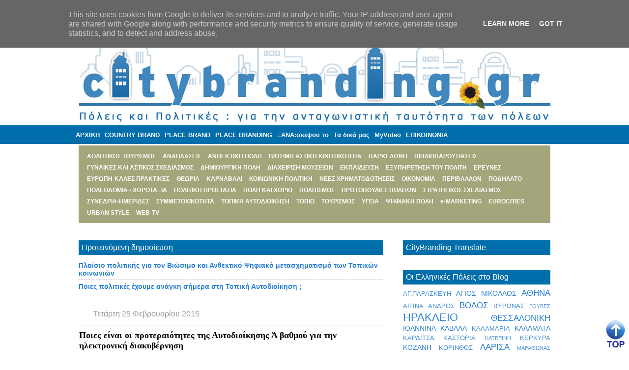

--- FILE ---
content_type: text/html; charset=UTF-8
request_url: https://www.citybranding.gr/2015/02/blog-post_51.html
body_size: 25729
content:
<!DOCTYPE html>
<html class='v2' dir='ltr' xmlns='https://www.w3.org/1999/xhtml' xmlns:b='https://www.google.com/2005/gml/b' xmlns:data='https://www.google.com/2005/gml/data' xmlns:expr='https://www.google.com/2005/gml/expr'>
<head>
<link href='https://www.blogger.com/static/v1/widgets/335934321-css_bundle_v2.css' rel='stylesheet' type='text/css'/>
<meta content='IE=EmulateIE7' https-equiv='X-UA-Compatible'/>
<meta content='width=1100' name='viewport'/>
<meta content='text/html; charset=UTF-8' http-equiv='Content-Type'/>
<meta content='blogger' name='generator'/>
<link href='https://www.citybranding.gr/favicon.ico' rel='icon' type='image/x-icon'/>
<link href='https://www.citybranding.gr/2015/02/blog-post_51.html' rel='canonical'/>
<link rel="alternate" type="application/atom+xml" title="Πόλεις και Πολιτικές - Atom" href="https://www.citybranding.gr/feeds/posts/default" />
<link rel="alternate" type="application/rss+xml" title="Πόλεις και Πολιτικές - RSS" href="https://www.citybranding.gr/feeds/posts/default?alt=rss" />
<link rel="service.post" type="application/atom+xml" title="Πόλεις και Πολιτικές - Atom" href="https://www.blogger.com/feeds/2462277886831289512/posts/default" />

<link rel="alternate" type="application/atom+xml" title="Πόλεις και Πολιτικές - Atom" href="https://www.citybranding.gr/feeds/3911819591648714612/comments/default" />
<!--Can't find substitution for tag [blog.ieCssRetrofitLinks]-->
<link href='https://blogger.googleusercontent.com/img/b/R29vZ2xl/AVvXsEhpFLVIK5S8yqJ8z-ceIM39rqG_tRyREwP_ZeLuuaGbtX0tqCU-bsnixPHilinwmmlQl8omRZ1zfQ6JZdcUfwhJn2DE6hBpD9Jqm2gTKAqzEBo-vvDtG9aXsrTfk1r4BHdqLd-iFdGotCk/s1600/2.jpg' rel='image_src'/>
<meta content='https://www.citybranding.gr/2015/02/blog-post_51.html' property='og:url'/>
<meta content='Ποιες είναι οι προτεραιότητες της Αυτοδιοίκησης Ά βαθμού για την ηλεκτρονική διακυβέρνηση' property='og:title'/>
<meta content='   Η Οργάνωση των Υπηρεσιών των Δήμων και η υιοθέτηση της Ηλεκτρονικής Διακυβέρνησης είναι στις προτεραιότητες της Αυτοδιοίκησης για την τρέ...' property='og:description'/>
<meta content='https://blogger.googleusercontent.com/img/b/R29vZ2xl/AVvXsEhpFLVIK5S8yqJ8z-ceIM39rqG_tRyREwP_ZeLuuaGbtX0tqCU-bsnixPHilinwmmlQl8omRZ1zfQ6JZdcUfwhJn2DE6hBpD9Jqm2gTKAqzEBo-vvDtG9aXsrTfk1r4BHdqLd-iFdGotCk/w1200-h630-p-k-no-nu/2.jpg' property='og:image'/>
<!-- <title><data:blog.pageTitle/></title> -->
<title>
Ποιες είναι οι προτεραιότητες της Αυτοδιοίκησης Ά βαθμού για την ηλεκτρονική διακυβέρνηση
        : 
        Πόλεις και Πολιτικές
</title>
<!-- kodikas infinite scrolling -->
<script src='//ajax.googleapis.com/ajax/libs/jquery/1.6.1/jquery.min.js' type='text/javascript'></script>
<script src='//manki-scripts.googlecode.com/files/blogger-infinite-scrolling-1.6.js' type='text/javascript'></script>
<!-- kodikas infinite scrolling -->
<style id='page-skin-1' type='text/css'><!--
/*
-----------------------------------------------
Blogger Template Style
Name:     Watermark
Designer: Josh Peterson
URL:      www.noaesthetic.com
----------------------------------------------- */
/* Variable definitions
====================
<Variable name="keycolor" description="Main Color" type="color" default="#c0a154"/>
<Group description="Page Text" selector="body">
<Variable name="body.font" description="Font" type="font"
default="normal normal 14px Arial, Tahoma, Helvetica, FreeSans, sans-serif"/>
<Variable name="body.text.color" description="Text Color" type="color" default="#333333"/>
</Group>
<Group description="Backgrounds" selector=".main-inner">
<Variable name="body.background.color" description="Outer Background" type="color" default="#c0a154"/>
<Variable name="footer.background.color" description="Footer Background" type="color" default="transparent"/>
</Group>
<Group description="Links" selector=".main-inner">
<Variable name="link.color" description="Link Color" type="color" default="#cc3300"/>
<Variable name="link.visited.color" description="Visited Color" type="color" default="#993322"/>
<Variable name="link.hover.color" description="Hover Color" type="color" default="#ff3300"/>
</Group>
<Group description="Blog Title" selector=".header h1">
<Variable name="header.font" description="Title Font" type="font"
default="normal normal 60px Georgia, Utopia, 'Palatino Linotype', Palatino, serif"/>
<Variable name="header.text.color" description="Title Color" type="color" default="#ffffff" />
</Group>
<Group description="Blog Description" selector=".header .description">
<Variable name="description.text.color" description="Description Color" type="color"
default="#997755" />
</Group>
<Group description="Tabs Text" selector=".tabs-inner .widget li a">
<Variable name="tabs.font" description="Font" type="font"
default="normal normal 20px Georgia, Utopia, 'Palatino Linotype', Palatino, serif"/>
<Variable name="tabs.text.color" description="Text Color" type="color" default="#2a80d4"/>
<Variable name="tabs.selected.text.color" description="Selected Color" type="color" default="#000000"/>
</Group>
<Group description="Tabs Background" selector=".tabs-outer .PageList">
<Variable name="tabs.background.color" description="Background Color" type="color" default="transparent"/>
<Variable name="tabs.separator.color" description="Separator Color" type="color" default="#ffffff"/>
</Group>
<Group description="Date Header" selector="h2.date-header">
<Variable name="date.font" description="Font" type="font"
default="normal normal 16px Arial, Tahoma, Helvetica, FreeSans, sans-serif"/>
<Variable name="date.text.color" description="Text Color" type="color" default="#997755"/>
</Group>
<Group description="Post" selector="h3.post-title, .comments h4">
<Variable name="post.title.font" description="Title Font" type="font"
default="normal normal 30px Georgia, Utopia, 'Palatino Linotype', Palatino, serif"/>
<Variable name="post.background.color" description="Background Color" type="color" default="transparent"/>
<Variable name="post.border.color" description="Border Color" type="color" default="#ccbb99" />
</Group>
<Group description="Post Footer" selector=".post-footer">
<Variable name="post.footer.text.color" description="Text Color" type="color" default="#997755"/>
</Group>
<Group description="Gadgets" selector="h2">
<Variable name="widget.title.font" description="Title Font" type="font"
default="normal normal 20px Georgia, Utopia, 'Palatino Linotype', Palatino, serif"/>
<Variable name="widget.title.text.color" description="Title Color" type="color" default="#000000"/>
<Variable name="widget.alternate.text.color" description="Alternate Color" type="color" default="#777777"/>
</Group>
<Group description="Footer" selector=".footer-inner">
<Variable name="footer.text.color" description="Text Color" type="color" default="#000000"/>
<Variable name="footer.widget.title.text.color" description="Gadget Title Color" type="color" default="#000000"/>
</Group>
<Group description="Footer Links" selector=".footer-inner">
<Variable name="footer.link.color" description="Link Color" type="color" default="#2a80d4"/>
<Variable name="footer.link.visited.color" description="Visited Color" type="color" default="#2a80d4"/>
<Variable name="footer.link.hover.color" description="Hover Color" type="color" default="#073763"/>
</Group>
<Variable name="body.background" description="Body Background" type="background"
color="#ffffff" default="$(color) url(https://www.blogblog.com/1kt/watermark/body_background_birds.png) repeat scroll top left"/>
<Variable name="body.background.overlay" description="Overlay Background" type="background" color="#ffffff"
default="transparent url(https://www.blogblog.com/1kt/watermark/body_overlay_birds.png) no-repeat scroll top right"/>
<Variable name="body.background.overlay.height" description="Overlay Background Height" type="length" default="121px"/>
<Variable name="tabs.background.inner" description="Tabs Background Inner" type="url" default="none"/>
<Variable name="tabs.background.outer" description="Tabs Background Outer" type="url" default="none"/>
<Variable name="tabs.border.size" description="Tabs Border Size" type="length" default="0"/>
<Variable name="tabs.shadow.spread" description="Tabs Shadow Spread" type="length" default="0"/>
<Variable name="main.padding.top" description="Main Padding Top" type="length" default="30px"/>
<Variable name="main.cap.height" description="Main Cap Height" type="length" default="0"/>
<Variable name="main.cap.image" description="Main Cap Image" type="url" default="none"/>
<Variable name="main.cap.overlay" description="Main Cap Overlay" type="url" default="none"/>
<Variable name="main.background" description="Main Background" type="background"
default="transparent none no-repeat scroll top left"/>
<Variable name="post.background.url" description="Post Background URL" type="url"
default="url(https://www.blogblog.com/1kt/watermark/post_background_birds.png)"/>
<Variable name="post.border.size" description="Post Border Size" type="length" default="1px"/>
<Variable name="post.border.style" description="Post Border Style" type="string" default="dotted"/>
<Variable name="post.shadow.spread" description="Post Shadow Spread" type="length" default="0"/>
<Variable name="footer.background" description="Footer Background" type="background"
color="#00ba93" default="$(color) url(https://www.blogblog.com/1kt/watermark/body_background_navigator.png) repeat scroll top left"/>
<Variable name="startSide" description="Side where text starts in blog language" type="automatic" default="left"/>
<Variable name="endSide" description="Side where text ends in blog language" type="automatic" default="right"/>
*/
/* Use this with templates/1ktemplate-*.html */
/* Content
----------------------------------------------- */
body {
font: normal normal 14px Arial, Tahoma, Helvetica, FreeSans, sans-serif;
color: #000000;
background: #ffffff none no-repeat scroll center center;
}
html body .content-outer {
min-width: 0;
max-width: 100%;
width: 100%;
}
.content-outer {
font-size: 120%;
}
a:link {
text-decoration:none;
color: #2a80d4;
}
a:visited {
text-decoration:none;
color: #2a80d4;
}
a:hover {
text-decoration:underline;
color: #073763;
}
.body-fauxcolumns .cap-top {
margin-top: 30px;
background: #ffffff none no-repeat scroll center center;
height: 121px;
}
.content-inner {
padding: 0;
}
/* Header
----------------------------------------------- */
.header-inner .Header .titlewrapper,
.header-inner .Header .descriptionwrapper {
padding-left: 20px;
padding-right: 20px;
}
.Header h1 {
font: normal bold 42px 'Times New Roman', Times, FreeSerif, serif;;
color: #073763;
text-shadow: 2px 2px rgba(0, 0, 0, .1);
}
.Header h1 a {
color: #073763;
}
.Header .description {
font-size: 140%;
color: #6595a9;
}
/* Tabs
----------------------------------------------- */
.tabs-inner .section {
margin: 0 20px;
}
.tabs-inner .PageList, .tabs-inner .LinkList, .tabs-inner .Labels {
margin-left: -11px;
margin-right: -11px;
background-color: transparent;
border-top: 0 solid #ffffff;
border-bottom: 0 solid #ffffff;
-moz-box-shadow: 0 0 0 rgba(0, 0, 0, .3);
-webkit-box-shadow: 0 0 0 rgba(0, 0, 0, .3);
-goog-ms-box-shadow: 0 0 0 rgba(0, 0, 0, .3);
box-shadow: 0 0 0 rgba(0, 0, 0, .3);
}
.tabs-inner .PageList .widget-content,
.tabs-inner .LinkList .widget-content,
.tabs-inner .Labels .widget-content {
margin: -3px -11px;
background: transparent none  no-repeat scroll right;
}
.tabs-inner .widget ul {
padding: 2px 18px;
max-height: 34px;
background: transparent none no-repeat scroll left;
}
.tabs-inner .widget li {
border: none;
}
.tabs-inner .widget li a {
display: inline-block;
padding: .25em 1em;
font: normal normal 20px Verdana, Geneva, sans-serif;;
color: #cc3300;
border-right: 1px solid #c0a154;
}
.tabs-inner .widget li:first-child a {
border-left: 1px solid #c0a154;
}
.tabs-inner .widget li.selected a, .tabs-inner .widget li a:hover {
color: #000000;
}
/* Headings
----------------------------------------------- */
h2 {
font: normal normal 16px Verdana, Geneva, sans-serif;;
color: #000000;
margin: 0 0 .5em;
}
h2.date-header {
font: normal normal 16px Arial, Tahoma, Helvetica, FreeSans, sans-serif;
color: #6595a9;
}
/* Main
----------------------------------------------- */
.main-inner .column-center-inner,
.main-inner .column-left-inner,
.main-inner .column-right-inner {
padding: 0 5px;
}
.main-outer {
margin-top: 0;
background: transparent none no-repeat scroll top left;
}
.main-inner {
padding-top: 30px;
}
.main-cap-top {
position: relative;
}
.main-cap-top .cap-right {
position: absolute;
height: 0;
width: 100%;
bottom: 0;
background: transparent none repeat-x scroll bottom center;
}
.main-cap-top .cap-left {
position: absolute;
height: 245px;
width: 280px;
right: 0;
bottom: 0;
background: transparent none no-repeat scroll bottom left;
}
/* Posts
----------------------------------------------- */
.post-outer {
padding: 15px 20px;
margin: 0 0 25px;
background: transparent url(https://www.blogblog.com/1kt/watermark/post_background_birds.png) repeat scroll top left;
_background-image: none;
border: dotted 1px transparent;
-moz-box-shadow: 0 0 0 rgba(0, 0, 0, .1);
-webkit-box-shadow: 0 0 0 rgba(0, 0, 0, .1);
-goog-ms-box-shadow: 0 0 0 rgba(0, 0, 0, .1);
box-shadow: 0 0 0 rgba(0, 0, 0, .1);
}
h3.post-title {
font: normal bold 30px Georgia, Utopia, 'Palatino Linotype', Palatino, serif;
margin: 0;
}
.comments h4 {
font: normal bold 30px Georgia, Utopia, 'Palatino Linotype', Palatino, serif;
margin: 1em 0 0;
}
.post-body {
font-size: 105%;
line-height: 1.5;
position: relative;
}
.post-header {
margin: 0 0 1em;
color: #e6ebf0;
}
.post-footer {
margin: 10px 0 0;
padding: 10px 0 0;
color: #e6ebf0;
border-top: dashed 1px #878787;
}
#blog-pager {
font-size: 120%
}
#comments .comment-author {
padding-top: 1.5em;
border-top: dashed 1px #878787;
background-position: 0 1.5em;
}
#comments .comment-author:first-child {
padding-top: 0;
border-top: none;
}
.avatar-image-container {
margin: .2em 0 0;
}
/* Widgets
----------------------------------------------- */
.widget ul, .widget #ArchiveList ul.flat {
padding: 0;
list-style: none;
}
.widget ul li, .widget #ArchiveList ul.flat li {
padding: .35em 0;
text-indent: 0;
border-top: dashed 1px #878787;
}
.widget ul li:first-child, .widget #ArchiveList ul.flat li:first-child {
border-top: none;
}
.widget .post-body ul {
list-style: disc;
}
.widget .post-body ul li {
border: none;
}
.widget .zippy {
color: #878787;
}
.post-body img, .post-body .tr-caption-container, .Profile img, .Image img,
.BlogList .item-thumbnail img {
padding: 5px;
background: #fff;
-moz-box-shadow: 1px 1px 5px rgba(0, 0, 0, .5);
-webkit-box-shadow: 1px 1px 5px rgba(0, 0, 0, .5);
-goog-ms-box-shadow: 1px 1px 5px rgba(0, 0, 0, .5);
box-shadow: 1px 1px 5px rgba(0, 0, 0, .5);
}
.post-body img, .post-body .tr-caption-container {
padding: 8px;
}
.post-body .tr-caption-container {
color: #333333;
}
.post-body .tr-caption-container img {
padding: 0;
background: transparent;
border: none;
-moz-box-shadow: 0 0 0 rgba(0, 0, 0, .1);
-webkit-box-shadow: 0 0 0 rgba(0, 0, 0, .1);
-goog-ms-box-shadow: 0 0 0 rgba(0, 0, 0, .1);
box-shadow: 0 0 0 rgba(0, 0, 0, .1);
}
/* Footer
----------------------------------------------- */
.footer-outer {
color:#a3bcd1;
background: #00ba93 url(https://www.blogblog.com/1kt/watermark/body_background_navigator.png) repeat scroll top left;
}
.footer-outer a {
color: #66fffd;
}
.footer-outer a:visited {
color: #49e0de;
}
.footer-outer a:hover {
color: #85faff;
}
.footer-outer .widget h2 {
color: #c4dcf0;
}
/* Mobile
----------------------------------------------- */
.mobile .mobile-date-outer {
border-bottom: none;
background: transparent url(https://www.blogblog.com/1kt/watermark/post_background_birds.png) repeat scroll top left;
_background-image: none;
margin-bottom: 10px;
}
.mobile .body-fauxcolumns .cap-top {
margin: 0;
}
.mobile-link-button {
background-color: #2a80d4;
}
.mobile-link-button a:link, .mobile-link-button a:visited {
color: transparent;
}
.tabs-outer{
background:url('https://blogger.googleusercontent.com/img/b/R29vZ2xl/AVvXsEiX2rckfsH4HGf85Z0SEpCrQS4n9c3EgcCAS_7d-chnxVuC0AA8jmLjnx0SZE6KQbEaRWcSfOX0rB405hpL2jYmvauK-ABWE6NNMCA3GT7UI_IJTttT82J93uQKSlDLS0SmrHsSpi9yFxY/') top left repeat-x #fff;
}
#topmenu{position:relative;left:-29px}
#topmenu a {
border: medium none;
color: #FFFFFF;
font-size: 13px;
font-weight: bold;
padding: 10px 5px 7px 5px;
text-transform: uppercase;
*font-size:12px;
}
#topmenu a:hover{background:#369}
#HTML4{margin:5px 0;background:#a5a57b;padding:10px}
.tagz{float:left;margin:0;padding:2px;
*padding:0;
*height:10px}
.tagz a {
color: #FFFFFF;
font-size: 12px;
text-decoration:none;
padding:5px
}
.tagz a:hover{background:#006eaa}
.clearme{clear:left;margin:0;padding:0}
.widget h2 {
background: none repeat scroll 0 0 #006EAA;
color: #FFFFFF;
padding: 6px;
}
.footer-outer{background:#006EAA;}
h3.post-title {font-size:16px;
border-top:1px solid #111;
border-bottom:1px solid #111;
padding:10px 0
}
h3.post-title a{color:#111}
.post-outer{margin:0 0 15px 0;padding:0}
.post-footer{background:#eee;color:#555;border:none;padding:5px;font-size:12px}
.post-share-buttons {
display:block;
float:right;
}
h2.date-header {
background: url("https://www.ikarosnetwork.gr/pineza.png") no-repeat scroll left top transparent;
color: #999999;
font-weight: normal;
padding: 4px 0;
text-indent: 30px;
text-transform: capitalize;
}
#header-inner {margin-left:18px}
#header-inner .titlewrapper{display:none}.content-outer {
font-size: 100%;
}
#topmenu a {
border: medium none;
color: #FFFFFF;
font-size: 13px;
font-weight: bold;
padding: 10px 5px 7px 5px;
text-transform: none;
}
h3.post-title {
font-size: 18px;
border-top: 1px solid #111;
border-bottom: 1px solid #111;
padding: 10px 0;
}
--></style>
<style id='template-skin-1' type='text/css'><!--
body {
min-width: 1000px;
}
.content-outer, .content-fauxcolumn-outer, .region-inner {
min-width: 1000px;
max-width: 1000px;
_width: 1000px;
}
.main-inner .columns {
padding-left: 0;
padding-right: 340px;
}
.main-inner .fauxcolumn-center-outer {
left: 0;
right: 340px;
/* IE6 does not respect left and right together */
_width: expression(this.parentNode.offsetWidth -
parseInt("0") -
parseInt("340px") + 'px');
}
.main-inner .fauxcolumn-left-outer {
width: 0;
}
.main-inner .fauxcolumn-right-outer {
width: 340px;
}
.main-inner .column-left-outer {
width: 0;
right: 100%;
margin-left: -0;
}
.main-inner .column-right-outer {
width: 340px;
margin-right: -340px;
}
#layout {
min-width: 0;
}
#layout .content-outer {
min-width: 0;
width: 800px;
}
#layout .region-inner {
min-width: 0;
width: auto;
}
--></style>
<link href='https://www.blogger.com/dyn-css/authorization.css?targetBlogID=2462277886831289512&amp;zx=a9c113c8-0ded-4004-a02a-593082cd7c0b' media='none' onload='if(media!=&#39;all&#39;)media=&#39;all&#39;' rel='stylesheet'/><noscript><link href='https://www.blogger.com/dyn-css/authorization.css?targetBlogID=2462277886831289512&amp;zx=a9c113c8-0ded-4004-a02a-593082cd7c0b' rel='stylesheet'/></noscript>
<meta name='google-adsense-platform-account' content='ca-host-pub-1556223355139109'/>
<meta name='google-adsense-platform-domain' content='blogspot.com'/>

<script type="text/javascript" language="javascript">
  // Supply ads personalization default for EEA readers
  // See https://www.blogger.com/go/adspersonalization
  adsbygoogle = window.adsbygoogle || [];
  if (typeof adsbygoogle.requestNonPersonalizedAds === 'undefined') {
    adsbygoogle.requestNonPersonalizedAds = 1;
  }
</script>


</head>
<body class='loading'>
<div class='navbar section' id='navbar'><div class='widget Navbar' data-version='1' id='Navbar1'><script type="text/javascript">
    function setAttributeOnload(object, attribute, val) {
      if(window.addEventListener) {
        window.addEventListener('load',
          function(){ object[attribute] = val; }, false);
      } else {
        window.attachEvent('onload', function(){ object[attribute] = val; });
      }
    }
  </script>
<div id="navbar-iframe-container"></div>
<script type="text/javascript" src="https://apis.google.com/js/platform.js"></script>
<script type="text/javascript">
      gapi.load("gapi.iframes:gapi.iframes.style.bubble", function() {
        if (gapi.iframes && gapi.iframes.getContext) {
          gapi.iframes.getContext().openChild({
              url: 'https://www.blogger.com/navbar/2462277886831289512?po\x3d3911819591648714612\x26origin\x3dhttps://www.citybranding.gr',
              where: document.getElementById("navbar-iframe-container"),
              id: "navbar-iframe"
          });
        }
      });
    </script><script type="text/javascript">
(function() {
var script = document.createElement('script');
script.type = 'text/javascript';
script.src = '//pagead2.googlesyndication.com/pagead/js/google_top_exp.js';
var head = document.getElementsByTagName('head')[0];
if (head) {
head.appendChild(script);
}})();
</script>
</div></div>
<div class='body-fauxcolumns'>
<div class='fauxcolumn-outer body-fauxcolumn-outer'>
<div class='cap-top'>
<div class='cap-left'></div>
<div class='cap-right'></div>
</div>
<div class='fauxborder-left'>
<div class='fauxborder-right'></div>
<div class='fauxcolumn-inner'>
</div>
</div>
<div class='cap-bottom'>
<div class='cap-left'></div>
<div class='cap-right'></div>
</div>
</div>
</div>
<div class='content'>
<div class='content-fauxcolumns'>
<div class='fauxcolumn-outer content-fauxcolumn-outer'>
<div class='cap-top'>
<div class='cap-left'></div>
<div class='cap-right'></div>
</div>
<div class='fauxborder-left'>
<div class='fauxborder-right'></div>
<div class='fauxcolumn-inner'>
</div>
</div>
<div class='cap-bottom'>
<div class='cap-left'></div>
<div class='cap-right'></div>
</div>
</div>
</div>
<div class='content-outer'>
<div class='content-cap-top cap-top'>
<div class='cap-left'></div>
<div class='cap-right'></div>
</div>
<div class='fauxborder-left content-fauxborder-left'>
<div class='fauxborder-right content-fauxborder-right'></div>
<div class='content-inner'>
<header>
<div class='header-outer'>
<div class='header-cap-top cap-top'>
<div class='cap-left'></div>
<div class='cap-right'></div>
</div>
<div class='fauxborder-left header-fauxborder-left'>
<div class='fauxborder-right header-fauxborder-right'></div>
<div class='region-inner header-inner'>
<div class='header section' id='header'><div class='widget Header' data-version='1' id='Header1'>
<div id='header-inner' style='background-image: url("https://blogger.googleusercontent.com/img/b/R29vZ2xl/AVvXsEhP6h2N9nw_5Iz6HCko2DX-GQI6tY6MTB6e8duEP1fqRBuz07KKY1CWrgtn_I8jbrB9O2TcNVVbtmDn9c__mqI0t3EHuAvyk9mtahICFYpbc07nvwhwSZ4ZujI_prXIf7WeN9wzR4Nn_1g/s1600/city_branding_10.jpg"); background-position: left; width: 965px; min-height: 225px; _height: 225px; background-repeat: no-repeat; '>
<div class='titlewrapper' style='background: transparent'>
<h1 class='title' style='background: transparent; border-width: 0px'>
<a href='https://www.citybranding.gr/'>
Πόλεις και Πολιτικές
</a>
</h1>
</div>
<div class='descriptionwrapper'>
<p class='description'>
<span>
</span>
</p>
</div>
</div>
</div></div>
</div>
</div>
<div class='header-cap-bottom cap-bottom'>
<div class='cap-left'></div>
<div class='cap-right'></div>
</div>
</div>
</header>
<div class='tabs-outer'>
<div class='tabs-cap-top cap-top'>
<div class='cap-left'></div>
<div class='cap-right'></div>
</div>
<div class='fauxborder-left tabs-fauxborder-left'>
<div class='fauxborder-right tabs-fauxborder-right'></div>
<div class='region-inner tabs-inner'>
<div class='tabs section' id='crosscol'><div class='widget HTML' data-version='1' id='HTML5'>
<h2 class='title'>
Top menu
</h2>
<div class='widget-content'>
<ul id="topmenu">
<li><a href="https://www.citybranding.gr">ΑΡΧΙΚΗ</a></li>

<li><a href="https://www.citybranding.gr/search/label/COUNTRY%20BRAND">COUNTRY BRAND</a></li>
<li><a href="https://www.citybranding.gr/search/label/%CE%A4%CE%91%CE%A5%CE%A4%CE%9F%CE%A4%CE%97%CE%A4%CE%91%20%CE%A0%CE%9F%CE%9B%CE%97%CE%A3">PLACE BRAND</a></li>
<li><a href="https://www.citybranding.gr/search/label/%CE%A0%CE%A1%CE%9F%CE%A9%CE%98%CE%97%CE%A3%CE%97%20%CE%A0%CE%9F%CE%9B%CE%95%CE%A9%CE%9D">PLACE BRANDING</a></li>
<li><a href="https://www.citybranding.gr/search/label/%CE%9E%CE%91%CE%9D%CE%91%3A%CF%83%CE%BA%CE%AD%CF%88%CE%BF%CF%85">ΞΑΝΑ:σκέψου το</a></li>
<li><a href="https://www.citybranding.gr/search/label/%CE%A4%CE%B1%20%CE%B4%CE%B9%CE%BA%CE%AC%20%CE%BC%CE%B1%CF%82">Τα δικά μας</a></li>
<li><a href="https://www.citybranding.gr/p/myvideo.html">MyVideo</a></li>
<li><a href="https://www.citybranding.gr/p/blog-page_6876.html">ΕΠΙΚΟΙΝΩΝΙΑ</a></li>
</ul>
</div>
<div class='clear'></div>
</div></div>
<div class='tabs section' id='crosscol-overflow'><div class='widget HTML' data-version='1' id='HTML4'>
<div class='widget-content'>
<div class="tagz"><a href="https://www.citybranding.gr/search/label/%CE%91%CE%98%CE%9B%CE%97%CE%A4%CE%99%CE%9A%CE%9F%CE%A3%20%CE%A4%CE%9F%CE%A5%CE%A1%CE%99%CE%A3%CE%9C%CE%9F%CE%A3" ><b>ΑΘΛΗΤΙΚΟΣ ΤΟΥΡΙΣΜΟΣ</b></a>
</div><div class="tagz"><a href="https://www.citybranding.gr/search/label/%CE%91%CE%9D%CE%91%CE%A0%CE%9B%CE%91%CE%A3%CE%95%CE%99%CE%A3" ><b>ΑΝΑΠΛΑΣΕΙΣ</b></a>
</div>
<div class="tagz"><a href="https://www.citybranding.gr/search/label/%CE%91%CE%9D%CE%98%CE%95%CE%9A%CE%A4%CE%99%CE%9A%CE%97%20%CE%A0%CE%9F%CE%9B%CE%97" ><b>ΑΝΘΕΚΤΙΚΗ ΠΟΛΗ</b></a>
</div>
<div class="tagz"><a href="https://www.citybranding.gr/search/label/%CE%92%CE%99%CE%A9%CE%A3%CE%99%CE%9C%CE%97%20%CE%91%CE%A3%CE%A4%CE%99%CE%9A%CE%97%20%CE%9A%CE%99%CE%9D%CE%97%CE%A4%CE%99%CE%9A%CE%9F%CE%A4%CE%97%CE%A4%CE%91" ><b>ΒΙΩΣΙΜΗ ΑΣΤΙΚΗ ΚΙΝΗΤΙΚΟΤΗΤΑ</b></a>
</div><div class="tagz"><a href="https://www.citybranding.gr/search/label/%CE%92%CE%91%CE%A1%CE%9A%CE%95%CE%9B%CE%A9%CE%9D%CE%97" ><b>ΒΑΡΚΕΛΩΝΗ</b></a>
</div><div class="tagz"><a href="https://www.citybranding.gr/search/label/%CE%92%CE%99%CE%92%CE%9B%CE%99%CE%9F%CE%A0%CE%91%CE%A1%CE%9F%CE%A5%CE%A3%CE%99%CE%91%CE%A3%CE%95%CE%99%CE%A3" ><b>ΒΙΒΛΙΟΠΑΡΟΥΣΙΑΣΕΙΣ</b></a>
</div><div class="tagz"><a href="https://www.citybranding.gr/search/label/%CE%93%CE%A5%CE%9D%CE%91%CE%99%CE%9A%CE%95%CE%A3%20%CE%9A%CE%91%CE%99%20%CE%91%CE%A3%CE%A4%CE%99%CE%9A%CE%9F%CE%A3%20%CE%A3%CE%A7%CE%95%CE%94%CE%99%CE%91%CE%A3%CE%9C%CE%9F%CE%A3" ><b>ΓΥΝΑΙΚΕΣ ΚΑΙ ΑΣΤΙΚΟΣ ΣΧΕΔΙΑΣΜΟΣ</b></a>
</div><div class="tagz"><a href="https://www.citybranding.gr/search/label/%CE%94%CE%97%CE%9C%CE%99%CE%9F%CE%A5%CE%A1%CE%93%CE%99%CE%9A%CE%97%20%CE%A0%CE%9F%CE%9B%CE%97" ><b>ΔΗΜΙΟΥΡΓΙΚΗ ΠΟΛΗ</b></a>
</div><div class="tagz"><a href="https://www.citybranding.gr/search/label/%CE%94%CE%99%CE%91%CE%A7%CE%95%CE%99%CE%A1%CE%99%CE%A3%CE%97%20%CE%9C%CE%9F%CE%A5%CE%A3%CE%95%CE%99%CE%A9%CE%9D" ><b>ΔΙΑΧΕΙΡΙΣΗ ΜΟΥΣΕΙΩΝ</b></a>
</div><div class="tagz"><a href="https://www.citybranding.gr/search/label/%CE%95%CE%9A%CE%A0%CE%91%CE%99%CE%94%CE%95%CE%A5%CE%A3%CE%97" ><b>ΕΚΠΑΙΔΕΥΣΗ</b></a>
</div><div class="tagz"><a href="https://www.citybranding.gr/search/label/%CE%95%CE%9E%CE%A5%CE%A0%CE%97%CE%A1%CE%95%CE%A4%CE%97%CE%A3%CE%97%20%CE%A4%CE%9F%CE%A5%20%CE%A0%CE%9F%CE%9B%CE%99%CE%A4%CE%97" ><b>ΕΞΥΠΗΡΕΤΗΣΗ ΤΟΥ ΠΟΛΙΤΗ</b></a>
</div><div class="tagz"><a href="https://www.citybranding.gr/search/label/%CE%95%CE%A1%CE%95%CE%A5%CE%9D%CE%95%CE%A3" ><b>ΕΡΕΥΝΕΣ</b></a>
</div>
<div class="tagz"><a href="https://www.citybranding.gr/search/label/%CE%95%CE%A5%CE%A1%CE%A9%CE%A0%CE%97-%CE%9A%CE%91%CE%9B%CE%95%CE%A3%20%CE%A0%CE%A1%CE%91%CE%9A%CE%A4%CE%99%CE%9A%CE%95%CE%A3" ><b>ΕΥΡΩΠΗ-ΚΑΛΕΣ ΠΡΑΚΤΙΚΕΣ</b></a>
</div>
<div class="tagz"><a href="https://www.citybranding.gr/search/label/%CE%98%CE%95%CE%A9%CE%A1%CE%99%CE%91" ><b>ΘΕΩΡΙΑ</b></a>
</div><div class="tagz"><a href="https://www.citybranding.gr/search/label/%CE%9A%CE%91%CE%A1%CE%9D%CE%91%CE%92%CE%91%CE%9B%CE%99" ><b>ΚΑΡΝΑΒΑΛΙ</b></a>
</div><div class="tagz"><a href="https://www.citybranding.gr/search/label/%CE%9A%CE%9F%CE%99%CE%9D%CE%A9%CE%9D%CE%99%CE%9A%CE%97%20%CE%A0%CE%9F%CE%9B%CE%99%CE%A4%CE%99%CE%9A%CE%97" ><b>ΚΟΙΝΩΝΙΚΗ ΠΟΛΙΤΙΚΗ</b></a>
</div><div class="tagz"><a href="https://www.citybranding.gr/search/label/%CE%9D%CE%95%CE%95%CE%A3%20%CE%A7%CE%A1%CE%97%CE%9C%CE%91%CE%A4%CE%9F%CE%94%CE%9F%CE%A4%CE%97%CE%A3%CE%95%CE%99%CE%A3" ><b>ΝΕΕΣ ΧΡΗΜΑΤΟΔΟΤΗΣΕΙΣ</b></a>
</div><div class="tagz"><a href="https://www.citybranding.gr/search/label/%CE%9F%CE%99%CE%9A%CE%9F%CE%9D%CE%9F%CE%9C%CE%99%CE%91" ><b>ΟΙΚΟΝΟΜΙΑ</b></a>
</div><div class="tagz"><a href="https://www.citybranding.gr/search/label/%CE%A0%CE%95%CE%A1%CE%99%CE%92%CE%91%CE%9B%CE%9B%CE%9F%CE%9D" ><b>ΠΕΡΙΒΑΛΛΟΝ</b></a>
</div><div class="tagz"><a href="https://www.citybranding.gr/search/label/%CE%A0%CE%9F%CE%94%CE%97%CE%9B%CE%91%CE%A4%CE%9F" ><b>ΠΟΔΗΛΑΤΟ</b></a>
</div><div class="tagz"><a href="https://www.citybranding.gr/search/label/%CE%A0%CE%9F%CE%9B%CE%95%CE%9F%CE%94%CE%9F%CE%9C%CE%99%CE%91%20-%20%CE%A7%CE%A9%CE%A1%CE%9F%CE%A4%CE%91%CE%9E%CE%99%CE%91" ><b>ΠΟΛΕΟΔΟΜΙΑ - ΧΩΡΟΤΑΞΙΑ</b></a>
</div><div class="tagz"><a href="https://www.citybranding.gr/search/label/%CE%A0%CE%9F%CE%9B%CE%99%CE%A4%CE%99%CE%9A%CE%97%20%CE%A0%CE%A1%CE%9F%CE%A3%CE%A4%CE%91%CE%A3%CE%99%CE%91" ><b>ΠΟΛΙΤΙΚΗ ΠΡΟΣΤΑΣΙΑ</b></a>
</div>
<div class="tagz"><a href="https://www.citybranding.gr/search/label/%CE%A0%CE%9F%CE%9B%CE%97%20%CE%9A%CE%91%CE%99%20%CE%A7%CE%A9%CE%A1%CE%99%CE%9F" ><b>ΠΟΛΗ ΚΑΙ ΧΩΡΙΟ</b></a>
</div><div class="tagz"><a href="https://www.citybranding.gr/search/label/%CE%A0%CE%9F%CE%9B%CE%99%CE%A4%CE%99%CE%A3%CE%9C%CE%9F%CE%A3" ><b>ΠΟΛΙΤΙΣΜΟΣ</b></a>
</div><div class="tagz"><a href="https://www.citybranding.gr/search/label/%CE%A0%CE%A1%CE%A9%CE%A4%CE%9F%CE%92%CE%9F%CE%A5%CE%9B%CE%99%CE%95%CE%A3%20%CE%A0%CE%9F%CE%9B%CE%99%CE%A4%CE%A9%CE%9D" ><b>ΠΡΩΤΟΒΟΥΛΙΕΣ ΠΟΛΙΤΩΝ</b></a>
</div>
<div class="tagz"><a href="https://www.citybranding.gr/search/label/%CE%A3%CE%A4%CE%A1%CE%91%CE%A4%CE%97%CE%93%CE%99%CE%9A%CE%9F%CE%A3%20%CE%A3%CE%A7%CE%95%CE%94%CE%99%CE%91%CE%A3%CE%9C%CE%9F%CE%A3" ><b>ΣΤΡΑΤΗΓΙΚΟΣ ΣΧΕΔΙΑΣΜΟΣ</b></a>
</div>
<div class="tagz"><a href="https://www.citybranding.gr/search/label/%CE%A3%CE%A5%CE%9D%CE%95%CE%94%CE%A1%CE%99%CE%91-%CE%97%CE%9C%CE%95%CE%A1%CE%99%CE%94%CE%95%CE%A3" ><b>ΣΥΝΕΔΡΙΑ-ΗΜΕΡΙΔΕΣ</b></a>
</div>
<div class="tagz"><a href="https://www.citybranding.gr/search/label/%CE%A3%CE%A5%CE%9C%CE%9C%CE%95%CE%A4%CE%9F%CE%A7%CE%99%CE%9A%CE%9F%CE%A4%CE%97%CE%A4%CE%91" ><b>ΣΥΜΜΕΤΟΧΙΚΟΤΗΤΑ</b></a></div>
<div class="tagz"><a href="https://www.citybranding.gr/search/label/%CE%A4%CE%9F%CE%A0%CE%99%CE%9A%CE%97%20%CE%91%CE%A5%CE%A4%CE%9F%CE%94%CE%99%CE%9F%CE%99%CE%9A%CE%97%CE%A3%CE%97" ><b>ΤΟΠΙΚΗ ΑΥΤΟΔΙΟΙΚΗΣΗ</b></a>
</div>
<div class="tagz"><a href="https://www.citybranding.gr/search/label/%CE%A4%CE%9F%CE%A0%CE%99%CE%9F" ><b>ΤΟΠΙΟ</b></a>
</div>
<div class="tagz"><a href="https://www.citybranding.gr/search/label/%CE%A4%CE%9F%CE%A5%CE%A1%CE%99%CE%A3%CE%9C%CE%9F%CE%A3" ><b>ΤΟΥΡΙΣΜΟΣ</b></a>
</div><div class="tagz"><a href="https://www.citybranding.gr/search/label/%CE%A5%CE%93%CE%95%CE%99%CE%91" ><b>ΥΓΕΙΑ</b></a>
</div>
<div class="tagz"><a href="https://www.citybranding.gr/search/label/%CE%A8%CE%97%CE%A6%CE%99%CE%91%CE%9A%CE%97%20%CE%A0%CE%9F%CE%9B%CE%97" ><b>ΨΗΦΙΑΚΗ ΠΟΛΗ</b></a>
</div>
<div class="tagz"><a href="https://www.citybranding.gr/search/label/e-marketing" ><b>e-MARKETING</b></a>
</div><div class="tagz"><a href="https://www.citybranding.gr/search/label/EUROCITIES" ><b>EUROCITIES</b></a>
</div><div class="tagz"><a href="https://www.citybranding.gr/search/label/Urban%20style" ><b>URBAN STYLE</b></a>
</div>
<div class="tagz"><a href="https://www.citybranding.gr/search/label/WEB-TV" ><b>WEB-TV</b></a>
</div>
</div>
<div class='clear'></div>
</div></div>
</div>
</div>
<div class='tabs-cap-bottom cap-bottom'>
<div class='cap-left'></div>
<div class='cap-right'></div>
</div>
</div>
<div class='main-outer'>
<div class='main-cap-top cap-top'>
<div class='cap-left'></div>
<div class='cap-right'></div>
</div>
<div class='fauxborder-left main-fauxborder-left'>
<div class='fauxborder-right main-fauxborder-right'></div>
<div class='region-inner main-inner'>
<div class='columns fauxcolumns'>
<div class='fauxcolumn-outer fauxcolumn-center-outer'>
<div class='cap-top'>
<div class='cap-left'></div>
<div class='cap-right'></div>
</div>
<div class='fauxborder-left'>
<div class='fauxborder-right'></div>
<div class='fauxcolumn-inner'>
</div>
</div>
<div class='cap-bottom'>
<div class='cap-left'></div>
<div class='cap-right'></div>
</div>
</div>
<div class='fauxcolumn-outer fauxcolumn-left-outer'>
<div class='cap-top'>
<div class='cap-left'></div>
<div class='cap-right'></div>
</div>
<div class='fauxborder-left'>
<div class='fauxborder-right'></div>
<div class='fauxcolumn-inner'>
</div>
</div>
<div class='cap-bottom'>
<div class='cap-left'></div>
<div class='cap-right'></div>
</div>
</div>
<div class='fauxcolumn-outer fauxcolumn-right-outer'>
<div class='cap-top'>
<div class='cap-left'></div>
<div class='cap-right'></div>
</div>
<div class='fauxborder-left'>
<div class='fauxborder-right'></div>
<div class='fauxcolumn-inner'>
</div>
</div>
<div class='cap-bottom'>
<div class='cap-left'></div>
<div class='cap-right'></div>
</div>
</div>
<!-- corrects IE6 width calculation -->
<div class='columns-inner'>
<div class='column-center-outer'>
<div class='column-center-inner'>
<div class='main section' id='main'><div class='widget LinkList' data-version='1' id='LinkList3'>
<h2>Προτεινόμενη δημοσίευση</h2>
<div class='widget-content'>
<ul>
<li><a href='https://www.citybranding.gr/2022/06/blog-post.html'><b>Πλαίσιο πολιτικής για τον Βιώσιμο και Ανθεκτικό Ψηφιακό μετασχηματισμό των Τοπικών κοινωνιών </b></a></li>
<li><a href='https://www.citybranding.gr/2014/03/blog-post_25.html#more'><b>Ποιες πολιτικές έχουμε ανάγκη σήμερα στη Τοπική Αυτοδιοίκηση ;</b></a></li>
</ul>
<div class='clear'></div>
</div>
</div><div class='widget Blog' data-version='1' id='Blog1'>
<div class='blog-posts hfeed'>
<!--Can't find substitution for tag [defaultAdStart]-->

                                        <div class="date-outer">
                                      
<h2 class='date-header'>
<span>
Τετάρτη 25 Φεβρουαρίου 2015
</span>
</h2>

                                        <div class="date-posts">
                                      
<div class='post-outer'>
<div class='post hentry'>
<a name='3911819591648714612'></a>
<h3 class='post-title entry-title'>
Ποιες είναι οι προτεραιότητες της Αυτοδιοίκησης Ά βαθμού για την ηλεκτρονική διακυβέρνηση
</h3>
<div class='post-header'>
<div class='post-header-line-1'></div>
</div>
<div class='post-body entry-content'>
<div class="separator" style="clear: both; text-align: center;">
<a href="https://blogger.googleusercontent.com/img/b/R29vZ2xl/AVvXsEhpFLVIK5S8yqJ8z-ceIM39rqG_tRyREwP_ZeLuuaGbtX0tqCU-bsnixPHilinwmmlQl8omRZ1zfQ6JZdcUfwhJn2DE6hBpD9Jqm2gTKAqzEBo-vvDtG9aXsrTfk1r4BHdqLd-iFdGotCk/s1600/2.jpg" imageanchor="1" style="clear: left; float: left; margin-bottom: 1em; margin-right: 1em;"><img border="0" height="280" src="https://blogger.googleusercontent.com/img/b/R29vZ2xl/AVvXsEhpFLVIK5S8yqJ8z-ceIM39rqG_tRyREwP_ZeLuuaGbtX0tqCU-bsnixPHilinwmmlQl8omRZ1zfQ6JZdcUfwhJn2DE6hBpD9Jqm2gTKAqzEBo-vvDtG9aXsrTfk1r4BHdqLd-iFdGotCk/s1600/2.jpg" width="320" /></a></div>
<div style="text-align: justify;">
<span style="font-family: Verdana, sans-serif;">Η Οργάνωση των Υπηρεσιών των Δήμων και η υιοθέτηση της Ηλεκτρονικής Διακυβέρνησης είναι στις προτεραιότητες της Αυτοδιοίκησης για την τρέχουσα δημοτική περίοδο, όπως διατυπώθηκε από την Επιτροπή Οργάνωσης και Ηλεκτρονικής Διακυβέρνησης της ΚΕΔΕ στην πρώτη της συνεδρίαση. Τις εργασίες της Επιτροπής παρακολούθησε ο πρόεδρος της ΚΕΔΕ Γ. Πατούλης καθώς και ο Α&#8217; αντιπρόεδρος της ΚΕΔΕ Δημήτρης Καφαντάρης δήμαρχος Πύλου &#8211; Νέστορος.</span></div>
<div style="text-align: justify;">
<span style="font-family: Verdana, sans-serif;"><br /></span></div>
<div style="text-align: justify;">
<span style="font-family: Verdana, sans-serif;">Ο πρόεδρος της Επιτροπής <b>Γιάννης Τσιάμης</b> δημοτικός σύμβουλος Ορχομενού και ο αντιπρόεδρος Χαράλαμπος Δημαρχόπουλος, δήμαρχος Ξάνθης, αφού ανέλυσαν την σημερινή κατάσταση τόσο στην οργάνωση των Δήμων όσο και το επίπεδο ΤΠΕ που βρίσκονται σήμερα οι ΟΤΑ της χώρας, οριοθέτησαν μετά από διαλογική συζήτηση με τα μέλη της επιτροπής, τις δράσεις που πρέπει να αναπτύξει η ΚΕΔΕ προς την κατεύθυνση αυτή &nbsp;και οι οποίοι είναι οι εξής :</span></div>
<div style="text-align: justify;">
</div>
<ul>
<li><span style="font-family: Verdana, sans-serif;">Ανάπτυξη Οδικού Χάρτη Δράσεων Οργάνωσης &amp; Ηλεκτρονικής Διακυβέρνησης &nbsp;στην Τοπική Αυτοδιοίκηση.</span></li>
<li><span style="font-family: Verdana, sans-serif;">Ανάπτυξη και λειτουργία μόνιμου συστήματος ηλεκτρονικής διαβούλευσης &nbsp;μέσω της ιστοσελίδας της ΚΕΔΕ με πολλαπλές θεματικές ενότητες που θα αφορούν όλα τα επίπεδα Οργάνωσης και &nbsp;ΤΠΕ των ΟΤΑ. Το σύστημα θα δίνει τη δυνατότητα συλλογής των απόψεων στελεχών της Τοπικής Αυτοδιοίκησης μέσω ηλεκτρονικά συμπληρούμενων &nbsp;θεματικών ερωτηματολογίων, που μετά την συλλογή, επεξεργασία και εξαγωγή συμπερασμάτων θα προκύψουν και οι τελικές προτεινόμενες χρηματοδοτούμενες δράσεις για τους ΟΤΑ, μέσω του &nbsp;ΕΣΠΑ 2014 -2020.</span></li>
<li><span style="font-family: Verdana, sans-serif;">Επίσης ταυτόχρονη καταγραφή αναγκών με βάση τις ιδιαιτερότητες των ΟΤΑ (Αστικοί, Νησιωτικοί, Ορεινοί κλπ.) με σκοπό τη σύγκλιση του ψηφιακού χάσματος που έχει σήμερα αναπτυχθεί μεταξύ των Δήμων.</span></li>
<li><span style="font-family: Verdana, sans-serif;">Δημιουργία θεματικής τράπεζας καλών πρακτικών από τεχνολογικά αναπτυγμένους ΟΤΑ και διάχυση της πληροφορίας και της τεχνογνωσίας αυτής σε άλλους ΟΤΑ .</span></li>
<li><span style="font-family: Verdana, sans-serif;">Η ΚΕΔΕ θα πρέπει να συμμετέχει ως θεσμικός εταίρος σε όλες τις επιτροπές του ΕΣΠΑ 2014 &#8211; 20 οι οποίες θα εξειδικεύσουν τους άξονες και θα δημιουργήσουν προσκλήσεις που θα χρηματοδοτήσουν τη δημόσια διοίκηση και θα αφορούν την Τοπική Αυτοδιοίκηση.</span></li>
<li><span style="font-family: Verdana, sans-serif;">Απαραίτητη συμμετοχή της ΚΕΔΕ σε όλες της Επιτροπές Παρακολούθησης των Ε.Π. του ΕΣΠΑ 2014 -20.</span></li>
<li><span style="font-family: Verdana, sans-serif;">Με πρωτοβουλία της ΚΕΔΕ να υπάρξει &nbsp;διαρκής εκπαίδευση του ανθρώπινου δυναμικού των ΟΤΑ σε ΤΠΕ καθώς και υποχρεωτική λειτουργία τμήματος πληροφορικής σε κάθε ΟΤΑ.</span></li>
<li><span style="font-family: Verdana, sans-serif;">Αυταπόδεικτη θεωρούμε και την ανάγκη εισαγωγής κανόνων της επιστήμης της Οργάνωσης και της Πληροφορικής στη λειτουργία των δήμων.</span></li>
</ul>
<br />
<div style="text-align: justify;">
<span style="font-family: Verdana, sans-serif;"></span></div>
<a name="more"></a><span style="font-family: Verdana, sans-serif;"><br /></span>
<div style="text-align: justify;">
<span style="font-family: Verdana, sans-serif;">Το πιο σημαντικό σημείο είναι η δυνατότητα να θεραπεύσουμε την διαπιστωμένη &nbsp;συστημική αδυναμία &nbsp;από την έλλειψη διαλειτουργικότητας μεταξύ των Δήμων.</span></div>
<div style="text-align: justify;">
<span style="font-family: Verdana, sans-serif;"><br /></span></div>
<div style="text-align: justify;">
<span style="font-family: Verdana, sans-serif;">Το πρόβλημα είναι ξεκάθαρο: Η Αυτοδιοίκηση δε μπορεί να αποτελεί μία Βαβέλ διαδικασιών, πρωτοβουλιών και ανταγωνιστικών διεκδικήσεων. Βεβαίως, οι τοπικές ιδιαιτερότητες απαιτούν να υπάρχει η δυνατότητα τοπικών επιλογών. Αυτή είναι βασική αρχή της Αυτοδιοίκησης. Αλλά ζούμε στην εποχή των δικτύων. Πρέπει να αντιληφθούμε ότι η πλήρης- και κυρίως η άναρχη- &nbsp;λειτουργική αυτονόμηση, όχι μόνο δεν παρέχει ελευθερία επιλογών στις τοπικές κοινωνίες, αλλά αντιθέτως τις απομονώνει και τις μαραζώνει.</span></div>
<div style="text-align: justify;">
<span style="font-family: Verdana, sans-serif;"><br /></span></div>
<div style="text-align: justify;">
<span style="font-family: Verdana, sans-serif;">Βεβαίως οι Τεχνολογίες Πληροφορικής &amp; Επικοινωνιών αποτελούν έναν πολύτιμο συνεργάτη που μπορεί να διαχειριστεί και να αναδείξει την πολυπλοκότητα του έργου που επιτελεί η Ελληνική Τοπική Αυτοδιοίκηση. Για να υπάρξει αυτό το αποτέλεσμα θα πρέπει πρώτα να υπάρξει οργάνωση, προτυποποίηση και απλούστευση των &nbsp;διαδικασιών με βάση το Καλλικράτη κάτι που προφανώς απαιτεί και &nbsp;θεσμική παρέμβαση.</span></div>
<div style='clear: both;'></div>
</div>
<div class='post-footer'>
<div class='post-footer-line post-footer-line-1'>
<span class='post-author vcard'>
Αναρτήθηκε από
<span class='fn'>
Mochianakis Costis
</span>
</span>
<span class='post-timestamp'>
στις
<a class='timestamp-link' href='https://www.citybranding.gr/2015/02/blog-post_51.html' rel='bookmark' title='permanent link'>
<abbr class='published' title='2015-02-25T08:00:00+02:00'>
Τετάρτη, Φεβρουαρίου 25, 2015
</abbr>
</a>
</span>
<span class='post-comment-link'>
</span>
<span class='post-icons'>
<span class='item-action'>
<a href='https://www.blogger.com/email-post/2462277886831289512/3911819591648714612' title='Αποστολή ανάρτησης'>
<img alt='' class='icon-action' height='13' src='https://img1.blogblog.com/img/icon18_email.gif' width='18'/>
</a>
</span>
<span class='item-control blog-admin pid-292168045'>
<a href='https://www.blogger.com/post-edit.g?blogID=2462277886831289512&postID=3911819591648714612&from=pencil' title='Επεξεργασία ανάρτησης'>
<img alt='' class='icon-action' height='18' src='https://img2.blogblog.com/img/icon18_edit_allbkg.gif' width='18'/>
</a>
</span>
</span>
<div class='post-share-buttons'>
<a class='goog-inline-block share-button sb-email' href='https://www.blogger.com/share-post.g?blogID=2462277886831289512&postID=3911819591648714612&target=email' target='_blank' title='Αποστολή με μήνυμα ηλεκτρονικού ταχυδρομείου
'>
<span class='share-button-link-text'>
Αποστολή με μήνυμα ηλεκτρονικού ταχυδρομείου
</span>
</a>
<a class='goog-inline-block share-button sb-blog' href='https://www.blogger.com/share-post.g?blogID=2462277886831289512&postID=3911819591648714612&target=blog' onclick='window.open(this.href, "_blank", "height=270,width=475"); return false;' target='_blank' title='BlogThis!'>
<span class='share-button-link-text'>
BlogThis!
</span>
</a>
<a class='goog-inline-block share-button sb-twitter' href='https://www.blogger.com/share-post.g?blogID=2462277886831289512&postID=3911819591648714612&target=twitter' target='_blank' title='Κοινοποίηση στο X'>
<span class='share-button-link-text'>
Κοινοποίηση στο X
</span>
</a>
<a class='goog-inline-block share-button sb-facebook' href='https://www.blogger.com/share-post.g?blogID=2462277886831289512&postID=3911819591648714612&target=facebook' onclick='window.open(this.href, "_blank", "height=430,width=640"); return false;' target='_blank' title='Μοιραστείτε το στο Facebook'>
<span class='share-button-link-text'>
Μοιραστείτε το στο Facebook
</span>
</a>
</div>
</div>
<div class='post-footer-line post-footer-line-2'>
<span class='post-labels'>
Ετικέτες
<a href='https://www.citybranding.gr/search/label/%CE%A4%CE%9F%CE%A0%CE%99%CE%9A%CE%97%20%CE%91%CE%A5%CE%A4%CE%9F%CE%94%CE%99%CE%9F%CE%99%CE%9A%CE%97%CE%A3%CE%97' rel='tag'>
ΤΟΠΙΚΗ ΑΥΤΟΔΙΟΙΚΗΣΗ
</a>
</span>
</div>
<div class='post-footer-line post-footer-line-3'>
<span class='post-location'>
</span>
</div>
</div>
</div>
<div class='comments' id='comments'>
<a name='comments'></a>
<h4>
Δεν υπάρχουν σχόλια
                                      :
                                    </h4>
<div id='Blog1_comments-block-wrapper'>
<dl class='avatar-comment-indent' id='comments-block'>
</dl>
</div>
<p class='comment-footer'>
<div class='comment-form'>
<a name='comment-form'></a>
<h4 id='comment-post-message'>
Δημοσίευση σχολίου
</h4>
<p>
</p>
<p>Σημείωση: Μόνο ένα μέλος αυτού του ιστολογίου μπορεί να αναρτήσει σχόλιο.</p>
<a href='https://www.blogger.com/comment/frame/2462277886831289512?po=3911819591648714612&hl=el&saa=85391&origin=https://www.citybranding.gr' id='comment-editor-src'></a>
<iframe allowtransparency='true' class='blogger-iframe-colorize blogger-comment-from-post' frameborder='0' height='410' id='comment-editor' name='comment-editor' src='' width='100%'></iframe>
<!--Can't find substitution for tag [post.friendConnectJs]-->
<script src='https://www.blogger.com/static/v1/jsbin/2830521187-comment_from_post_iframe.js' type='text/javascript'></script>
<script type='text/javascript'>
                                    BLOG_CMT_createIframe('https://www.blogger.com/rpc_relay.html', '0');
                                  </script>
</div>
</p>
<div id='backlinks-container'>
<div id='Blog1_backlinks-container'>
</div>
</div>
</div>
</div>

                                      </div></div>
                                    
<!--Can't find substitution for tag [adEnd]-->
</div>
<div class='blog-pager' id='blog-pager'>
<span id='blog-pager-newer-link'>
<a class='blog-pager-newer-link' href='https://www.citybranding.gr/2015/02/blog-post_21.html' id='Blog1_blog-pager-newer-link' title='Νεότερη ανάρτηση'>
Νεότερη ανάρτηση
</a>
</span>
<span id='blog-pager-older-link'>
<a class='blog-pager-older-link' href='https://www.citybranding.gr/2015/02/blog-post_84.html' id='Blog1_blog-pager-older-link' title='Παλαιότερη Ανάρτηση'>
Παλαιότερη Ανάρτηση
</a>
</span>
<a class='home-link' href='https://www.citybranding.gr/'>
Αρχική σελίδα
</a>
</div>
<div class='clear'></div>
<div class='post-feeds'>
<div class='feed-links'>
Εγγραφή σε:
<a class='feed-link' href='https://www.citybranding.gr/feeds/3911819591648714612/comments/default' target='_blank' type='application/atom+xml'>
Σχόλια ανάρτησης
                                      (
                                      Atom
                                      )
                                    </a>
</div>
</div>
</div></div>
</div>
</div>
<div class='column-left-outer'>
<div class='column-left-inner'>
<aside>
</aside>
</div>
</div>
<div class='column-right-outer'>
<div class='column-right-inner'>
<aside>
<div class='sidebar section' id='sidebar-right-1'><div class='widget Translate' data-version='1' id='Translate1'>
<h2 class='title'>
CityBranding Translate
</h2>
<div id='google_translate_element'></div>
<script>
          function googleTranslateElementInit() {
            new google.translate.TranslateElement({
              pageLanguage: 'el',
              autoDisplay: 'true',
              layout: google.translate.TranslateElement.InlineLayout.VERTICAL
            }, 'google_translate_element');
                                                  }
        </script>
<script src='//translate.google.com/translate_a/element.js?cb=googleTranslateElementInit'></script>
<div class='clear'></div>
</div><div class='widget Label' data-version='1' id='Label2'>
<h2>
Οι Ελληνικές Πόλεις στο Blog
</h2>
<div class='widget-content cloud-label-widget-content'>
<span class='label-size label-size-2'>
<a dir='ltr' href='https://www.citybranding.gr/search/label/%CE%91%CE%93.%CE%A0%CE%91%CE%A1%CE%91%CE%A3%CE%9A%CE%95%CE%A5%CE%97'>
ΑΓ.ΠΑΡΑΣΚΕΥΗ
</a>
</span>
<span class='label-size label-size-3'>
<a dir='ltr' href='https://www.citybranding.gr/search/label/%CE%91%CE%93%CE%99%CE%9F%CE%A3%20%CE%9D%CE%99%CE%9A%CE%9F%CE%9B%CE%91%CE%9F%CE%A3'>
ΑΓΙΟΣ ΝΙΚΟΛΑΟΣ
</a>
</span>
<span class='label-size label-size-4'>
<a dir='ltr' href='https://www.citybranding.gr/search/label/%CE%91%CE%98%CE%97%CE%9D%CE%91'>
ΑΘΗΝΑ
</a>
</span>
<span class='label-size label-size-2'>
<a dir='ltr' href='https://www.citybranding.gr/search/label/%CE%91%CE%99%CE%93%CE%99%CE%9D%CE%91'>
ΑΙΓΙΝΑ
</a>
</span>
<span class='label-size label-size-2'>
<a dir='ltr' href='https://www.citybranding.gr/search/label/%CE%91%CE%9D%CE%94%CE%A1%CE%9F%CE%A3'>
ΑΝΔΡΟΣ
</a>
</span>
<span class='label-size label-size-4'>
<a dir='ltr' href='https://www.citybranding.gr/search/label/%CE%92%CE%9F%CE%9B%CE%9F%CE%A3'>
ΒΟΛΟΣ
</a>
</span>
<span class='label-size label-size-2'>
<a dir='ltr' href='https://www.citybranding.gr/search/label/%CE%92%CE%A5%CE%A1%CE%A9%CE%9D%CE%91%CE%A3'>
ΒΥΡΩΝΑΣ
</a>
</span>
<span class='label-size label-size-1'>
<a dir='ltr' href='https://www.citybranding.gr/search/label/%CE%93%CE%9F%CE%A5%CE%92%CE%95%CE%A3'>
ΓΟΥΒΕΣ
</a>
</span>
<span class='label-size label-size-5'>
<a dir='ltr' href='https://www.citybranding.gr/search/label/%CE%97%CE%A1%CE%91%CE%9A%CE%9B%CE%95%CE%99%CE%9F'>
ΗΡΑΚΛΕΙΟ
</a>
</span>
<span class='label-size label-size-4'>
<a dir='ltr' href='https://www.citybranding.gr/search/label/%CE%98%CE%95%CE%A3%CE%A3%CE%91%CE%9B%CE%9F%CE%9D%CE%99%CE%9A%CE%97'>
ΘΕΣΣΑΛΟΝΙΚΗ
</a>
</span>
<span class='label-size label-size-3'>
<a dir='ltr' href='https://www.citybranding.gr/search/label/%CE%99%CE%9F%CE%91%CE%9D%CE%9D%CE%99%CE%9D%CE%91'>
ΙΟΑΝΝΙΝΑ
</a>
</span>
<span class='label-size label-size-3'>
<a dir='ltr' href='https://www.citybranding.gr/search/label/%CE%9A%CE%91%CE%92%CE%91%CE%9B%CE%91'>
ΚΑΒΑΛΑ
</a>
</span>
<span class='label-size label-size-2'>
<a dir='ltr' href='https://www.citybranding.gr/search/label/%CE%9A%CE%91%CE%9B%CE%91%CE%9C%CE%91%CE%A1%CE%99%CE%91'>
ΚΑΛΑΜΑΡΙΑ
</a>
</span>
<span class='label-size label-size-3'>
<a dir='ltr' href='https://www.citybranding.gr/search/label/%CE%9A%CE%91%CE%9B%CE%91%CE%9C%CE%91%CE%A4%CE%91'>
ΚΑΛΑΜΑΤΑ
</a>
</span>
<span class='label-size label-size-2'>
<a dir='ltr' href='https://www.citybranding.gr/search/label/%CE%9A%CE%91%CE%A1%CE%94%CE%99%CE%A4%CE%A3%CE%91'>
ΚΑΡΔΙΤΣΑ
</a>
</span>
<span class='label-size label-size-2'>
<a dir='ltr' href='https://www.citybranding.gr/search/label/%CE%9A%CE%91%CE%A3%CE%A4%CE%9F%CE%A1%CE%99%CE%91'>
ΚΑΣΤΟΡΙΑ
</a>
</span>
<span class='label-size label-size-1'>
<a dir='ltr' href='https://www.citybranding.gr/search/label/%CE%9A%CE%91%CE%A4%CE%95%CE%A1%CE%99%CE%9D%CE%97'>
ΚΑΤΕΡΙΝΗ
</a>
</span>
<span class='label-size label-size-2'>
<a dir='ltr' href='https://www.citybranding.gr/search/label/%CE%9A%CE%95%CE%A1%CE%9A%CE%A5%CE%A1%CE%91'>
ΚΕΡΚΥΡΑ
</a>
</span>
<span class='label-size label-size-3'>
<a dir='ltr' href='https://www.citybranding.gr/search/label/%CE%9A%CE%9F%CE%96%CE%91%CE%9D%CE%97'>
ΚΟΖΑΝΗ
</a>
</span>
<span class='label-size label-size-2'>
<a dir='ltr' href='https://www.citybranding.gr/search/label/%CE%9A%CE%9F%CE%A1%CE%99%CE%9D%CE%98%CE%9F%CE%A3'>
ΚΟΡΙΝΘΟΣ
</a>
</span>
<span class='label-size label-size-4'>
<a dir='ltr' href='https://www.citybranding.gr/search/label/%CE%9B%CE%91%CE%A1%CE%99%CE%A3%CE%91'>
ΛΑΡΙΣΑ
</a>
</span>
<span class='label-size label-size-1'>
<a dir='ltr' href='https://www.citybranding.gr/search/label/%CE%9C%CE%91%CE%A1%CE%91%CE%98%CE%A9%CE%9D%CE%91%CE%A3'>
ΜΑΡΑΘΩΝΑΣ
</a>
</span>
<span class='label-size label-size-1'>
<a dir='ltr' href='https://www.citybranding.gr/search/label/%CE%9C%CE%91%CE%A1%CE%9F%CE%A5%CE%A3%CE%99'>
ΜΑΡΟΥΣΙ
</a>
</span>
<span class='label-size label-size-1'>
<a dir='ltr' href='https://www.citybranding.gr/search/label/%CE%9C%CE%95%CE%A3%CE%9F%CE%9B%CE%9F%CE%93%CE%93%CE%99'>
ΜΕΣΟΛΟΓΓΙ
</a>
</span>
<span class='label-size label-size-2'>
<a dir='ltr' href='https://www.citybranding.gr/search/label/%CE%9E%CE%91%CE%9D%CE%98%CE%97'>
ΞΑΝΘΗ
</a>
</span>
<span class='label-size label-size-3'>
<a dir='ltr' href='https://www.citybranding.gr/search/label/%CE%A0%CE%91%CE%A4%CE%A1%CE%91'>
ΠΑΤΡΑ
</a>
</span>
<span class='label-size label-size-2'>
<a dir='ltr' href='https://www.citybranding.gr/search/label/%CE%A0%CE%95%CE%99%CE%A1%CE%91%CE%99%CE%91%CE%A3'>
ΠΕΙΡΑΙΑΣ
</a>
</span>
<span class='label-size label-size-1'>
<a dir='ltr' href='https://www.citybranding.gr/search/label/%CE%A0%CE%A4%CE%9F%CE%9B%CE%95%CE%9C%CE%91%CE%AA%CE%94%CE%91'>
ΠΤΟΛΕΜΑΪΔΑ
</a>
</span>
<span class='label-size label-size-3'>
<a dir='ltr' href='https://www.citybranding.gr/search/label/%CE%A1%CE%95%CE%98%CE%A5%CE%9C%CE%9D%CE%9F'>
ΡΕΘΥΜΝΟ
</a>
</span>
<span class='label-size label-size-3'>
<a dir='ltr' href='https://www.citybranding.gr/search/label/%CE%A1%CE%9F%CE%94%CE%9F%CE%A3'>
ΡΟΔΟΣ
</a>
</span>
<span class='label-size label-size-4'>
<a dir='ltr' href='https://www.citybranding.gr/search/label/%CE%A4%CE%A1%CE%99%CE%9A%CE%91%CE%9B%CE%91'>
ΤΡΙΚΑΛΑ
</a>
</span>
<span class='label-size label-size-4'>
<a dir='ltr' href='https://www.citybranding.gr/search/label/%CE%A7%CE%91%CE%9D%CE%99%CE%91'>
ΧΑΝΙΑ
</a>
</span>
<span class='label-size label-size-2'>
<a dir='ltr' href='https://www.citybranding.gr/search/label/%CE%A7%CE%99%CE%9F%CE%A3'>
ΧΙΟΣ
</a>
</span>
<div class='clear'></div>
</div>
</div><div class='widget LinkList' data-version='1' id='LinkList4'>
<h2>
Χάρτες δεσμεύσεων των πόλεων
</h2>
<div class='widget-content'>
<ul>
<li>
<a href='https://www.citybranding.gr/2011/01/blog-post_31.html'>
Πολιτισμός κινητικότητας: Η διακήρυξη της Κοπεγχάγης
</a>
</li>
<li>
<a href='https://www.citybranding.gr/2011/05/blog-post_26.html'>
Η χάρτα των ΒΙΟ-Δήμων
</a>
</li>
<li>
<a href='https://www.citybranding.gr/2011/01/blog-post_28.html'>
Ευρωπαϊκός χάρτης δικαιωμάτων του πεζού
</a>
</li>
<li>
<a href='https://www.citybranding.gr/2010/06/blog-post_18.html'>
Καταστατικό Χάρτης των Βρυξελλών για το ποδήλατο
</a>
</li>
<li>
<a href='https://www.citybranding.gr/2010/04/blog-post_14.html'>
Δεσμεύσεις Ευρωπαϊκών πόλεων με Πράσινο Ψηφιακό Χάρτη
</a>
</li>
<li>
<a href='https://www.citybranding.gr/2009/11/blog-post_16.html'>
Χάρτης υποχρεώσεων των Δημοτικών αρχών έναντι των πολιτών στην "κοινωνία της γνώσης"
</a>
</li>
<li>
<a href='https://www.citybranding.gr/2010/03/blog-post_30.html'>
Η δέσμευσή μας ως προς την ένταξη των μεταναστών και κοινοτήτων των μεταναστών στις Ευρωπαϊκές πόλεις
</a>
</li>
</ul>
<div class='clear'></div>
</div>
</div><div class='widget Text' data-version='1' id='Text1'>
<h2 class='title'>
Ο Διαχειριστής του blog
</h2>
<div class='widget-content'>
<div><br /></div><img src="https://blogger.googleusercontent.com/img/b/R29vZ2xl/AVvXsEiLaGk2Pr3mkyLD4L6aPkZJL8_cbJS5hm0y8sZpoUaQaQunoIT_hHt3vU5mS2BqDrLecBXWV6XAgszk-eJWz3ESp52-2TNxwSpXJ7E8LHWG7f2s84alVdmf-cd9RKMwfO-lCvAspB4LCXI_/s113/cmochianakis.jpg" style="float: left; margin-right: 1vw;" / /><div style="font-size: 96%; text-align: left;"><div>Δημιουργός και διαχειριστής του blog είναι ο <b><a href="httpss://plus.google.com/106942150406165215506/about">Κωστής Μοχιανάκης</a>. </b></div><div>Γενικός Διευθυντής του Αναπτυξιακού Οργανισμού Τοπικής Αυτοδιοίκησης ΗΡΑΚΛΕΙΟ μονοπρόσωπη ΑΕ. Έχει διατελέσει Διευθυντής προγραμματισμού, οργάνωσης και πληροφορικής και για πολλά χρόνια Προϊστάμενος Πληροφορικής &amp; επικοινωνιών του Δήμου Ηρακλείου. </div><div>Έχει εργασθεί στον Οργανισμό Λιμένα Ηρακλείου και το ΤΕΙ Κρήτης. </div><div>Ιδιαίτερα , έχει ασχοληθεί με το concept της &#8220;έξυπνης πόλης&#8221; και  τον ψηφιακό μετασχηματισμό των ΟΤΑ. </div><div>Το 2009 δημιούργησε την ιστοσελίδα www.citybranding.gr που προβάλει θέματα αστικού σχεδιασμού και το πως διαμορφώνεται η ταυτότητα , η εικόνα και η θέση των πόλεων στην διεθνή ανταγωνιστική αγορά. </div><div>
Σήμερα είναι μέλος της επιτροπής Οργάνωσης και Ηλεκτρονικής διακυβέρνησης της ΚΕΔΕ και μέλος της εξωτερικής συμβουλευτικής επιτροπής του τμήματος Οικονομικής και Διοίκησης Τουρισμού του Πανεπιστημίου του Αιγαίου.</div><br /></div>
</div>
<div class='clear'></div>
</div><div class='widget Followers' data-version='1' id='Followers1'>
<h2 class='title'>Οι αναγνώστες</h2>
<div class='widget-content'>
<div id='Followers1-wrapper'>
<div style='margin-right:2px;'>
<div><script type="text/javascript" src="https://apis.google.com/js/platform.js"></script>
<div id="followers-iframe-container"></div>
<script type="text/javascript">
    window.followersIframe = null;
    function followersIframeOpen(url) {
      gapi.load("gapi.iframes", function() {
        if (gapi.iframes && gapi.iframes.getContext) {
          window.followersIframe = gapi.iframes.getContext().openChild({
            url: url,
            where: document.getElementById("followers-iframe-container"),
            messageHandlersFilter: gapi.iframes.CROSS_ORIGIN_IFRAMES_FILTER,
            messageHandlers: {
              '_ready': function(obj) {
                window.followersIframe.getIframeEl().height = obj.height;
              },
              'reset': function() {
                window.followersIframe.close();
                followersIframeOpen("https://www.blogger.com/followers/frame/2462277886831289512?colors\x3dCgt0cmFuc3BhcmVudBILdHJhbnNwYXJlbnQaByMwMDAwMDAiByMyYTgwZDQqC3RyYW5zcGFyZW50MgcjMDAwMDAwOgcjMDAwMDAwQgcjMmE4MGQ0SgcjODc4Nzg3UgcjMmE4MGQ0Wgt0cmFuc3BhcmVudA%3D%3D\x26pageSize\x3d21\x26hl\x3del\x26origin\x3dhttps://www.citybranding.gr");
              },
              'open': function(url) {
                window.followersIframe.close();
                followersIframeOpen(url);
              }
            }
          });
        }
      });
    }
    followersIframeOpen("https://www.blogger.com/followers/frame/2462277886831289512?colors\x3dCgt0cmFuc3BhcmVudBILdHJhbnNwYXJlbnQaByMwMDAwMDAiByMyYTgwZDQqC3RyYW5zcGFyZW50MgcjMDAwMDAwOgcjMDAwMDAwQgcjMmE4MGQ0SgcjODc4Nzg3UgcjMmE4MGQ0Wgt0cmFuc3BhcmVudA%3D%3D\x26pageSize\x3d21\x26hl\x3del\x26origin\x3dhttps://www.citybranding.gr");
  </script></div>
</div>
</div>
<div class='clear'></div>
</div>
</div><div class='widget HTML' data-version='1' id='HTML2'>
<div class='widget-content'>
<script type="text/javascript" src="https://connect.facebook.net/en_US/all.js#xfbml=1"></script>
                            <fb:like-box href="https://www.facebook.com/citybranding" width="292" height="460" show_faces="true" border_color="" stream="false" header="true"></fb:like-box>
</div>
<div class='clear'></div>
</div><div class='widget Image' data-version='1' id='Image5'>
<div class='widget-content'>
<a href='https://www.ikarosnetwork.gr'>
<img alt='' height='138' id='Image5_img' src='https://blogger.googleusercontent.com/img/b/R29vZ2xl/AVvXsEgUbc7d8IgCpVSVGlXpyoZaSBBoWDYsmS4h8yCq-5Co47rh9v_BSE5bkgvy6xkLWOCq8304w7IQQJtkZT8TE7vr4Rhd-c1BsIhE-lSJEoB4vZI0xHlrvOYrmqd5-q6g-hOxbQ-6ok-mKYk/s1600/ikaros.jpg' width='280'/>
</a>
<br/>
</div>
<div class='clear'></div>
</div><div class='widget Image' data-version='1' id='Image8'>
<h2>
The Smart21 Communities of 2012, 2013, 2014
</h2>
<div class='widget-content'>
<a href='httpss://www.intelligentcommunity.org/index.php?src=gendocs&ref=Smart21_2013&category=Events&link=Smart21_2013#Heraklion'>
<img alt='The Smart21 Communities of 2012, 2013, 2014' height='80' id='Image8_img' src='https://blogger.googleusercontent.com/img/b/R29vZ2xl/AVvXsEgkXqxXwppB0qGjIfmbrCmPY5RTmaYR7PSYZtPwJ9fufeCTj-evXE48M1uOBghG-m6H2VD81pqljDhA_fJI8R1gcodW_DmrN2YKOqF3GpICn_PtQCsrEuD3AnyBpKK43S2hoaU9fCU_rOo/s758/2.jpg' width='290'/>
</a>
<br/>
</div>
<div class='clear'></div>
</div></div>
<table border='0' cellpadding='0' cellspacing='0' class='section-columns columns-2'>
<tbody>
<tr>
<td class='first columns-cell'>
<div class='sidebar no-items section' id='sidebar-right-2-1'></div>
</td>
<td class='columns-cell'>
<div class='sidebar no-items section' id='sidebar-right-2-2'></div>
</td>
</tr>
</tbody>
</table>
<div class='sidebar section' id='sidebar-right-3'><div class='widget LinkList' data-version='1' id='LinkList8'>
<h2>
PlaceBranding
</h2>
<div class='widget-content'>
<ul>
<li>
<a href='https://nation-branding.info/'>
Everything about Nation Branding and Country Brands
</a>
</li>
<li>
<a href='https://placebrandobserver.com/'>
Placebrandobserver
</a>
</li>
<li>
<a href='https://www.earthspeak.com/'>
Simon Anholt &#8211; Specialist in Nation Branding
</a>
</li>
</ul>
<div class='clear'></div>
</div>
</div><div class='widget LinkList' data-version='1' id='LinkList7'>
<h2>
Τουρισμός
</h2>
<div class='widget-content'>
<ul>
<li>
<a href='httpss://agrocrete.com/'>
Αγροδιατροφική Σύμπραξη Κρήτης
</a>
</li>
<li>
<a href='https://www.sete.gr/'>
Σύνδεσμος Ελληνικών Τουριστικών Επιχειρήσεων
</a>
</li>
<li>
<a href='https://www.visitgreece.gr/'>
Το Portal του Ελληνικού Τουρισμού
</a>
</li>
<li>
<a href='https://www.athensconventionbureau.gr/'>
Athens Convention Bureau's web site
</a>
</li>
<li>
<a href='https://www.creativetourismnetwork.org/'>
Creative Tourism Network
</a>
</li>
<li>
<a href='https://www.ifitt.org/'>
International Federation for IT and Travel & Tourism
</a>
</li>
<li>
<a href='https://traveldailynews.gr/'>
Traveldailynews
</a>
</li>
<li>
<a href='https://www.wttc.org/'>
World Travel & Tourism Council
</a>
</li>
</ul>
<div class='clear'></div>
</div>
</div><div class='widget LinkList' data-version='1' id='LinkList9'>
<h2>
Smart Cities
</h2>
<div class='widget-content'>
<ul>
<li>
<a href='https://www.greendigitalcharter.eu/'>
Green Digital charter
</a>
</li>
<li>
<a href='httpss://www.intelligentcitieschallenge.eu/'>
Intelligent Cities Challenge
</a>
</li>
<li>
<a href='httpss://amsterdamsmartcity.com/?lang=en'>
Amsterdam Smart City
</a>
</li>
<li>
<a href='httpss://www.francescabria.com/'>
Το ιστολόγιο της Francesca Bria
</a>
</li>
<li>
<a href='httpss://smartcitiescouncil.com/'>
Smart Cities Council
</a>
</li>
<li>
<a href='httpss://oascities.org/list-of-cities/'>
Open & Agile Smart cities
</a>
</li>
<li>
<a href='https://theurbantechnologist.com/'>
The Urban Technologist
</a>
</li>
</ul>
<div class='clear'></div>
</div>
</div><div class='widget LinkList' data-version='1' id='LinkList10'>
<h2>
Πολιτισμός
</h2>
<div class='widget-content'>
<ul>
<li>
<a href='https://www.avecnet.net/page69/page69.html'>
Alliance of European Cultural Cities
</a>
</li>
<li>
<a href='https://www.cultureandcommunities.ca/'>
Centre for Policy Studies on Culture and Communities
</a>
</li>
<li>
<a href='https://www.citymayors.com/sections/culture_content.html'>
CityMayors Culture
</a>
</li>
<li>
<a href='https://www.creativecitiesproject.eu/'>
Creative cities
</a>
</li>
<li>
<a href='https://www.creativecity.ca/'>
Creative city network of Canada
</a>
</li>
<li>
<a href='https://www.cultura21.net/'>
Cultura21 International Network
</a>
</li>
<li>
<a href='https://www.cultureofcities.com/'>
Culture of Cities Centre
</a>
</li>
<li>
<a href='https://www.coe.int/t/dg4/cultureheritage/culture/Cities/Default_en.asp'>
Intercultural cities
</a>
</li>
<li>
<a href='https://www.labkultur.tv/'>
LABKultur
</a>
</li>
<li>
<a href='https://www.worldcitiesculturereport.com/'>
World Cities Culture Report
</a>
</li>
</ul>
<div class='clear'></div>
</div>
</div><div class='widget LinkList' data-version='1' id='LinkList1'>
<h2>
Urban Planning + Design + Fashion + Style + Landscape + new ideas
</h2>
<div class='widget-content'>
<ul>
<li>
<a href='https://www.depp.gr/'>
Δίκτυο Ελληνικών Πράσινων Πόλεων
</a>
</li>
<li>
<a href='https://go.dimiourgw.com/'>
Επιχειρώ Δημιουργώ
</a>
</li>
<li>
<a href='https://www.citylab.com/'>
CityLab
</a>
</li>
<li>
<a href='https://engagingcities.com/'>
EngagingCities
</a>
</li>
<li>
<a href='https://landscapeurbanism.com/'>
landscape urbanism
</a>
</li>
<li>
<a href='httpss://www.livingcities.org/blog'>
Livingcities
</a>
</li>
<li>
<a href='https://www.newgeography.com/'>
NewGeography
</a>
</li>
<li>
<a href='https://popupcity.net/'>
PopupCity
</a>
</li>
<li>
<a href='https://thecityfix.com/'>
Thecityfix
</a>
</li>
<li>
<a href='https://www.theguardian.com/cities'>
Theguardian.com/cities
</a>
</li>
<li>
<a href='https://www.thepolisblog.org/'>
Thepolisblog
</a>
</li>
<li>
<a href='https://thisbigcity.net/'>
ThisBigcity
</a>
</li>
<li>
<a href='https://www.thesartorialist.blogspot.com/'>
Urban fashion street
</a>
</li>
</ul>
<div class='clear'></div>
</div>
</div><div class='widget Image' data-version='1' id='Image6'>
<h2>
ΤΟ PORTAL της ΚΕΔΕ
</h2>
<div class='widget-content'>
<a href='https://www.localit.gr'>
<img alt='ΤΟ PORTAL της ΚΕΔΕ' height='46' id='Image6_img' src='https://blogger.googleusercontent.com/img/b/R29vZ2xl/AVvXsEihJX6wCNJn8E744KxFvxiJsQg7FH3zaweF5y_f2sI7OVTbby_gNRj5Ymvda4FKSwyVKrrkVd9Qplbx__VvPC0dgy0HW6qS77LaSp2VOL3g3BRfoIrlmv2H3oNK99gK4S6sCBGgMMtFOuU/s1600/1.png' width='280'/>
</a>
<br/>
</div>
<div class='clear'></div>
</div><div class='widget Image' data-version='1' id='Image2'>
<h2>
Προωθείστε το banner μας
</h2>
<div class='widget-content'>
<img alt='Προωθείστε το banner μας' height='131' id='Image2_img' src='https://blogger.googleusercontent.com/img/b/R29vZ2xl/AVvXsEi3WS2IJAQltjs2YNefk62CZoTUnO8IMbnfsoWbr2jBzpU0MJQvlwtQd-aBb1PW9yCfM7__CDM6PU149OAPs2excBQgGjxGKLdUQcuIz3DsFVwiSYsgjoXRENT5D6kgw4owfS23JsZr_2k/s1600/citybranding2.png' width='290'/>
<br/>
</div>
<div class='clear'></div>
</div><div class='widget PopularPosts' data-version='1' id='PopularPosts1'>
<h2>
Δημοφιλείς αναρτήσεις
</h2>
<div class='widget-content popular-posts'>
<ul>
<li>
<div class='item-content'>
<div class='item-thumbnail'>
<a href='https://www.citybranding.gr/2011/07/google-places-google-maps.html' target='_blank'>
<img alt='' border='0' height='72' src='https://blogger.googleusercontent.com/img/b/R29vZ2xl/AVvXsEii7E1R9Zg9nnW36lHGpMJHm2D6UiRu9r8QfwSy7qeNz6xaUPW7n9Sw5sk1qcDvpdB1cGkjn5vKT8oLqox8bjUEdQFE1lDs3L-bzidFp2J2c0sUvb-W9aYjGMTEsZ2otIvTflhyphenhyphenFV6T2Oo/s72-c/images.jpg' width='72'/>
</a>
</div>
<div class='item-title'>
<a href='https://www.citybranding.gr/2011/07/google-places-google-maps.html'>
Πως να καταχωρήσετε την επιχείρηση σας στο Google Places ή Google Maps
</a>
</div>
<div class='item-snippet'>
@ Μηνάς  Λιαπάκης  , Sales &amp; Marketing Manager  EYEWIDE   Η σύγχρονη τεχνολογία προσφέρει πλέον απεριόριστες δυνατότητες σε μικρές και μ...
</div>
</div>
<div style='clear: both;'></div>
</li>
<li>
<div class='item-content'>
<div class='item-thumbnail'>
<a href='https://www.citybranding.gr/2013/10/blog-post.html' target='_blank'>
<img alt='' border='0' height='72' src='https://blogger.googleusercontent.com/img/b/R29vZ2xl/AVvXsEgl6t3dvXwLXJTvTtR_Amn2tTpreEa3owHz3ZWtJMz2tvoEU69AnE51c8UV-rY1lOKpjdVOueng-BQBuqzRxueQKfqrYJDdpMCbvx3BWFIagJmEcsjxs_jAOvcZiI1HNsD2zqQj0zlQTCk/s72-c/2.jpg' width='72'/>
</a>
</div>
<div class='item-title'>
<a href='https://www.citybranding.gr/2013/10/blog-post.html'>
Χωρικές Πολιτικές για τη Βιώσιμη Ανάπτυξη των Μικρών Ελληνικών Πολεων
</a>
</div>
<div class='item-snippet'>
   #Άσπα Γοσποδίνη   Αναπληρώτρια Καθηγήτρια, Πανεπιστήμιο Θεσσαλίας   Έχει δημοσιευθεί στο περιοδικό ΑΕΙΧΩΡΟΣ     Το κείμενο αυτό έχει συντ...
</div>
</div>
<div style='clear: both;'></div>
</li>
<li>
<div class='item-content'>
<div class='item-thumbnail'>
<a href='https://www.citybranding.gr/2013/04/blog-post_8.html' target='_blank'>
<img alt='' border='0' height='72' src='https://blogger.googleusercontent.com/img/b/R29vZ2xl/AVvXsEgAO7zAkB6_Ioq9drvduy13WtDsmBliMyFCawGm_bJi5MEhOOuA672vKkROZOuqms_kbLkGYQnktTYknP3SPAuRT823VvLXexKHDcgV4SeX2xIgNKMsW_GXucYuxdWS7o5EevNB4fVCZTg/s72-c/2.jpg' width='72'/>
</a>
</div>
<div class='item-title'>
<a href='https://www.citybranding.gr/2013/04/blog-post_8.html'>
Αστικό πράσινο:Οφέλη, προβλήματα, σχεδιασμός, διαχείριση
</a>
</div>
<div class='item-snippet'>
   #Α. Ελευθεριάδης ,&#160; Γεωπόνος-Εδαφολόγος, Μελετητής έργων πρασίνου   #Ε. Ματζίρης ,&#160; Δρ Δασολόγος - Περιβαλ/γος, Προϊστάμ. Τμ. Συντήρησης ...
</div>
</div>
<div style='clear: both;'></div>
</li>
<li>
<div class='item-content'>
<div class='item-title'>
<a href='https://www.citybranding.gr/2016/06/superblocks.html'>
Τα Superblocks έρχονται να σώσουν την κατάσταση: το σχέδιο της Βαρκελώνης για να δώσει τους δρόμους πίσω στους κατοίκους της
</a>
</div>
<div class='item-snippet'>
     Εννέα οικοδομικά τετράγωνα στην περιοχή Eixample της Βαρκελώνης θα αποτελέσουν ένα &#171;superblock&#187; (υπερ-οικοδομικό τετράγωνο), και αποτελ...
</div>
</div>
<div style='clear: both;'></div>
</li>
<li>
<div class='item-content'>
<div class='item-thumbnail'>
<a href='https://www.citybranding.gr/2016/03/blog-post_7.html' target='_blank'>
<img alt='' border='0' height='72' src='https://blogger.googleusercontent.com/img/b/R29vZ2xl/AVvXsEgoMy3WmzvA_IIYj76Gm9dI9C7X5Rz6jyNRHmzZM3IqkEzv-7pGpsxlpqI3UOf8CSCjlJAvBRkpbP6WIMOGJf-ixmLnCMUF5OK5jwyy8M4_ohqdsEhJCclypYmPrTD3Wkb9lKR1c83oOYQ/s72-c/5.jpg' width='72'/>
</a>
</div>
<div class='item-title'>
<a href='https://www.citybranding.gr/2016/03/blog-post_7.html'>
Εξέλιξη Πολιτιστικών Βιομηχανιών : Σύγκριση πολιτιστικής πολιτικής μεταξύ Ελλάδας και Μεγάλης Βρετανίας
</a>
</div>
<div class='item-snippet'>
#ΑΙΜΙΛΙΑ ΚΡΑΒΑΡΙΤΟΥ , ΠΜΣ Σχεδιασμός και Ανάπτυξη Τουρισμού και Πολιτισμού Πανεπιστήμιο Θεσσαλίας  Αντικείμενο της εισήγησης αποτελεί αρχικά...
</div>
</div>
<div style='clear: both;'></div>
</li>
<li>
<div class='item-content'>
<div class='item-thumbnail'>
<a href='https://www.citybranding.gr/2017/06/blog-post_7.html' target='_blank'>
<img alt='' border='0' height='72' src='https://blogger.googleusercontent.com/img/b/R29vZ2xl/AVvXsEjzd4ZZnrPPqfQenze4_KcW3OA836XkearzaANzmYyDGbKJPQw5f_QUaJyCID8Q7MIdqN-h_G1ne4hI7QjcJ4xAVzHb1Ypm7LXEerUrESv5DSKq63i2Zk7Rvslv19OrsC1DuuYJfw2cINH6/s72-c/6.jpg' width='72'/>
</a>
</div>
<div class='item-title'>
<a href='https://www.citybranding.gr/2017/06/blog-post_7.html'>
Η σημασία των μουσείων για την πολιτιστική ταυτότητα και την τουριστική ανάπτυξη των πόλεων
</a>
</div>
<div class='item-snippet'>
   Το παράδειγμα του Διαχρονικού Μουσείου Λάρισας      #ΠΑΠΑΝΑΣΤΑΣΟΥΛΗ ΝΙΚΟΛΕΤΑ   Μηχανικός Χωροταξίας, Πολεοδομίας και Περιφερειακής Ανάπτυ...
</div>
</div>
<div style='clear: both;'></div>
</li>
<li>
<div class='item-content'>
<div class='item-thumbnail'>
<a href='https://www.citybranding.gr/2012/08/h.html' target='_blank'>
<img alt='' border='0' height='72' src='https://blogger.googleusercontent.com/img/b/R29vZ2xl/AVvXsEgwgzAY9kRmiQkoFL_-MUMY0kRBvqfxe1QShLQsWx7BH626slmwHKymQ8LBlrWqQAERS-LbPHidyYP-1MQnK0RPOrhLxbQ5yGW5F6WCp7ljc7tMBVr027vjPXDA9eXg4vvzUDgjQUQraiM/s72-c/1.jpg' width='72'/>
</a>
</div>
<div class='item-title'>
<a href='https://www.citybranding.gr/2012/08/h.html'>
H Θεσσαλονίκη ανεβάζει τον πήχυ 
</a>
</div>
<div class='item-snippet'>
   # Της Γιώτας Μυρτσιώτη    &#171;Πράσινες&#187; αναπλάσεις σε δύο νευραλγικές αρτηρίες της πόλης κατόπιν αρχιτεκτονικών διαγωνισμών     Φανταστήκατε...
</div>
</div>
<div style='clear: both;'></div>
</li>
</ul>
<div class='clear'></div>
</div>
</div><div class='widget LinkList' data-version='1' id='LinkList2'>
<h2>
<b>ΠΡΟΤΕΙΝΟΜΕΝΕΣ ΕΠΙΛΕΓΜΕΝΕΣ ΑΝΑΡΤΗΣΕΙΣ</b>
</h2>
<div class='widget-content'>
<ul>
<li>
<a href='https://www.citybranding.gr/2011/04/blog-post_25.html'>
Από την πόλη κράτος στην παγκόσμια πόλη
</a>
</li>
<li>
<a href='https://www.citybranding.gr/2010/12/blog-post_29.html'>
Αρχιτεκτονική και πόλη:Κουβεντιάζοντας με τον Αθεμπίγιο
</a>
</li>
<li>
<a href='https://www.citybranding.gr/2010/12/blog-post_05.html'>
Γ.Πετράκος :&#171;Παλιές και νέες προκλήσεις για την πόλη&#187;
</a>
</li>
<li>
<a href='https://www.citybranding.gr/2010/10/blog-post_12.html'>
Μ.Παπαγιαννάκης :"Η νέα πόλη στο πλαίσιο της Ευρώπης"
</a>
</li>
<li>
<a href='https://www.citybranding.gr/2011/03/blog-post_28.html'>
Με ποιά κριτήρια κρίνουμε μια πόλη ως "Δημιουργική Πόλη" ;
</a>
</li>
<li>
<a href='https://www.citybranding.gr/2010/10/blog-post_19.html'>
Μίμης Ανδρουλάκης :&#171;Παλιές και νέες προκλήσεις για την πόλη&#187;
</a>
</li>
<li>
<a href='https://www.citybranding.gr/2011/02/blog-post_14.html'>
Στ.Μπένος:Προκλήσεις και Προτεραιότητες για τις πόλεις σήμερα
</a>
</li>
<li>
<a href='https://www.citybranding.gr/2010/10/blog-post_11.html'>
Τ.Λαγουδάκη :"Η νέα πόλη στο πλαίσιο της Ευρώπης"
</a>
</li>
</ul>
<div class='clear'></div>
</div>
</div><div class='widget LinkList' data-version='1' id='LinkList6'>
<h2>
<b>ΕΠΙΚΑΙΡΕΣ ΑΝΑΡΤΗΣΕΙΣ</b>
</h2>
<div class='widget-content'>
<ul>
<li>
<a href='https://www.citybranding.gr/2012/01/blog-post_09.html'>
Η Τοπική Αυτοδιοίκηση σε κρίσιμους καιρούς: πολιτικές πρωτοβουλίες για την αντιμετώπιση της κρίσης, την ανάκαμψη και την οικοδόμηση ενός βιώσιμου μέλλοντος
</a>
</li>
<li>
<a href='https://www.citybranding.gr/2011/12/blog-post_21.html'>
Η οικονομική κρίση και οι τοπικές αρχές στην Ιρλανδία
</a>
</li>
<li>
<a href='https://www.citybranding.gr/2012/01/blog-post_11.html'>
Η επίδραση της κρίσης στους Δήμους της Πορτογαλίας
</a>
</li>
<li>
<a href='https://www.citybranding.gr/2011/12/blog-post_22.html'>
Οι ευρωπαϊκές πόλεις στο στόχαστρο της κρίσης
</a>
</li>
<li>
<a href='https://www.citybranding.gr/2012/01/blog-post_05.html'>
Αντιμετωπίζοντας την κρίση: πώς η τοπική αυτοδιοίκηση μπορεί να επινοήσει εκ νέου το ρόλο της στην μεγάλη ύφεση;
</a>
</li>
</ul>
<div class='clear'></div>
</div>
</div><div class='widget Image' data-version='1' id='Image1'>
<div class='widget-content'>
<a href='https://www.eurocities.eu'>
<img alt='' height='139' id='Image1_img' src='https://blogger.googleusercontent.com/img/b/R29vZ2xl/AVvXsEjy3z6cit9YthkaZ0cKQj5eOpYB6uI1wl5MIXzOjLHm9TQ91_npFGTnfjLJSQ9F7HrUET8m92pwGR4D8qmTY2OoBG_dtSB64jmZKXEFRppmb3VbATI49y33iK33NsaRC1lg6X2J5IEtCms/s1600/2.jpg' width='280'/>
</a>
<br/>
</div>
<div class='clear'></div>
</div><div class='widget BlogArchive' data-version='1' id='BlogArchive1'>
<h2>
Το αρχείο μας
</h2>
<div class='widget-content'>
<div id='ArchiveList'>
<div id='BlogArchive1_ArchiveList'>
<ul class='hierarchy'>
<li class='archivedate collapsed'>
<a class='toggle' href='javascript:void(0)'>
<span class='zippy'>

                  &#9658;&#160;
                
</span>
</a>
<a class='post-count-link' href='https://www.citybranding.gr/2025/'>
2025
</a>
<span class='post-count' dir='ltr'>
                (
                17
                )
              </span>
<ul class='hierarchy'>
<li class='archivedate collapsed'>
<a class='post-count-link' href='https://www.citybranding.gr/2025/11/'>
Νοεμβρίου
</a>
<span class='post-count' dir='ltr'>
                (
                1
                )
              </span>
</li>
</ul>
<ul class='hierarchy'>
<li class='archivedate collapsed'>
<a class='post-count-link' href='https://www.citybranding.gr/2025/10/'>
Οκτωβρίου
</a>
<span class='post-count' dir='ltr'>
                (
                2
                )
              </span>
</li>
</ul>
<ul class='hierarchy'>
<li class='archivedate collapsed'>
<a class='post-count-link' href='https://www.citybranding.gr/2025/09/'>
Σεπτεμβρίου
</a>
<span class='post-count' dir='ltr'>
                (
                4
                )
              </span>
</li>
</ul>
<ul class='hierarchy'>
<li class='archivedate collapsed'>
<a class='post-count-link' href='https://www.citybranding.gr/2025/08/'>
Αυγούστου
</a>
<span class='post-count' dir='ltr'>
                (
                3
                )
              </span>
</li>
</ul>
<ul class='hierarchy'>
<li class='archivedate collapsed'>
<a class='post-count-link' href='https://www.citybranding.gr/2025/07/'>
Ιουλίου
</a>
<span class='post-count' dir='ltr'>
                (
                1
                )
              </span>
</li>
</ul>
<ul class='hierarchy'>
<li class='archivedate collapsed'>
<a class='post-count-link' href='https://www.citybranding.gr/2025/05/'>
Μαΐου
</a>
<span class='post-count' dir='ltr'>
                (
                1
                )
              </span>
</li>
</ul>
<ul class='hierarchy'>
<li class='archivedate collapsed'>
<a class='post-count-link' href='https://www.citybranding.gr/2025/03/'>
Μαρτίου
</a>
<span class='post-count' dir='ltr'>
                (
                1
                )
              </span>
</li>
</ul>
<ul class='hierarchy'>
<li class='archivedate collapsed'>
<a class='post-count-link' href='https://www.citybranding.gr/2025/02/'>
Φεβρουαρίου
</a>
<span class='post-count' dir='ltr'>
                (
                2
                )
              </span>
</li>
</ul>
<ul class='hierarchy'>
<li class='archivedate collapsed'>
<a class='post-count-link' href='https://www.citybranding.gr/2025/01/'>
Ιανουαρίου
</a>
<span class='post-count' dir='ltr'>
                (
                2
                )
              </span>
</li>
</ul>
</li>
</ul>
<ul class='hierarchy'>
<li class='archivedate collapsed'>
<a class='toggle' href='javascript:void(0)'>
<span class='zippy'>

                  &#9658;&#160;
                
</span>
</a>
<a class='post-count-link' href='https://www.citybranding.gr/2024/'>
2024
</a>
<span class='post-count' dir='ltr'>
                (
                17
                )
              </span>
<ul class='hierarchy'>
<li class='archivedate collapsed'>
<a class='post-count-link' href='https://www.citybranding.gr/2024/12/'>
Δεκεμβρίου
</a>
<span class='post-count' dir='ltr'>
                (
                1
                )
              </span>
</li>
</ul>
<ul class='hierarchy'>
<li class='archivedate collapsed'>
<a class='post-count-link' href='https://www.citybranding.gr/2024/11/'>
Νοεμβρίου
</a>
<span class='post-count' dir='ltr'>
                (
                2
                )
              </span>
</li>
</ul>
<ul class='hierarchy'>
<li class='archivedate collapsed'>
<a class='post-count-link' href='https://www.citybranding.gr/2024/10/'>
Οκτωβρίου
</a>
<span class='post-count' dir='ltr'>
                (
                2
                )
              </span>
</li>
</ul>
<ul class='hierarchy'>
<li class='archivedate collapsed'>
<a class='post-count-link' href='https://www.citybranding.gr/2024/09/'>
Σεπτεμβρίου
</a>
<span class='post-count' dir='ltr'>
                (
                4
                )
              </span>
</li>
</ul>
<ul class='hierarchy'>
<li class='archivedate collapsed'>
<a class='post-count-link' href='https://www.citybranding.gr/2024/07/'>
Ιουλίου
</a>
<span class='post-count' dir='ltr'>
                (
                5
                )
              </span>
</li>
</ul>
<ul class='hierarchy'>
<li class='archivedate collapsed'>
<a class='post-count-link' href='https://www.citybranding.gr/2024/06/'>
Ιουνίου
</a>
<span class='post-count' dir='ltr'>
                (
                2
                )
              </span>
</li>
</ul>
<ul class='hierarchy'>
<li class='archivedate collapsed'>
<a class='post-count-link' href='https://www.citybranding.gr/2024/05/'>
Μαΐου
</a>
<span class='post-count' dir='ltr'>
                (
                1
                )
              </span>
</li>
</ul>
</li>
</ul>
<ul class='hierarchy'>
<li class='archivedate collapsed'>
<a class='toggle' href='javascript:void(0)'>
<span class='zippy'>

                  &#9658;&#160;
                
</span>
</a>
<a class='post-count-link' href='https://www.citybranding.gr/2023/'>
2023
</a>
<span class='post-count' dir='ltr'>
                (
                23
                )
              </span>
<ul class='hierarchy'>
<li class='archivedate collapsed'>
<a class='post-count-link' href='https://www.citybranding.gr/2023/12/'>
Δεκεμβρίου
</a>
<span class='post-count' dir='ltr'>
                (
                1
                )
              </span>
</li>
</ul>
<ul class='hierarchy'>
<li class='archivedate collapsed'>
<a class='post-count-link' href='https://www.citybranding.gr/2023/11/'>
Νοεμβρίου
</a>
<span class='post-count' dir='ltr'>
                (
                3
                )
              </span>
</li>
</ul>
<ul class='hierarchy'>
<li class='archivedate collapsed'>
<a class='post-count-link' href='https://www.citybranding.gr/2023/10/'>
Οκτωβρίου
</a>
<span class='post-count' dir='ltr'>
                (
                2
                )
              </span>
</li>
</ul>
<ul class='hierarchy'>
<li class='archivedate collapsed'>
<a class='post-count-link' href='https://www.citybranding.gr/2023/09/'>
Σεπτεμβρίου
</a>
<span class='post-count' dir='ltr'>
                (
                4
                )
              </span>
</li>
</ul>
<ul class='hierarchy'>
<li class='archivedate collapsed'>
<a class='post-count-link' href='https://www.citybranding.gr/2023/07/'>
Ιουλίου
</a>
<span class='post-count' dir='ltr'>
                (
                2
                )
              </span>
</li>
</ul>
<ul class='hierarchy'>
<li class='archivedate collapsed'>
<a class='post-count-link' href='https://www.citybranding.gr/2023/06/'>
Ιουνίου
</a>
<span class='post-count' dir='ltr'>
                (
                4
                )
              </span>
</li>
</ul>
<ul class='hierarchy'>
<li class='archivedate collapsed'>
<a class='post-count-link' href='https://www.citybranding.gr/2023/05/'>
Μαΐου
</a>
<span class='post-count' dir='ltr'>
                (
                4
                )
              </span>
</li>
</ul>
<ul class='hierarchy'>
<li class='archivedate collapsed'>
<a class='post-count-link' href='https://www.citybranding.gr/2023/04/'>
Απριλίου
</a>
<span class='post-count' dir='ltr'>
                (
                1
                )
              </span>
</li>
</ul>
<ul class='hierarchy'>
<li class='archivedate collapsed'>
<a class='post-count-link' href='https://www.citybranding.gr/2023/01/'>
Ιανουαρίου
</a>
<span class='post-count' dir='ltr'>
                (
                2
                )
              </span>
</li>
</ul>
</li>
</ul>
<ul class='hierarchy'>
<li class='archivedate collapsed'>
<a class='toggle' href='javascript:void(0)'>
<span class='zippy'>

                  &#9658;&#160;
                
</span>
</a>
<a class='post-count-link' href='https://www.citybranding.gr/2022/'>
2022
</a>
<span class='post-count' dir='ltr'>
                (
                33
                )
              </span>
<ul class='hierarchy'>
<li class='archivedate collapsed'>
<a class='post-count-link' href='https://www.citybranding.gr/2022/12/'>
Δεκεμβρίου
</a>
<span class='post-count' dir='ltr'>
                (
                3
                )
              </span>
</li>
</ul>
<ul class='hierarchy'>
<li class='archivedate collapsed'>
<a class='post-count-link' href='https://www.citybranding.gr/2022/11/'>
Νοεμβρίου
</a>
<span class='post-count' dir='ltr'>
                (
                5
                )
              </span>
</li>
</ul>
<ul class='hierarchy'>
<li class='archivedate collapsed'>
<a class='post-count-link' href='https://www.citybranding.gr/2022/10/'>
Οκτωβρίου
</a>
<span class='post-count' dir='ltr'>
                (
                5
                )
              </span>
</li>
</ul>
<ul class='hierarchy'>
<li class='archivedate collapsed'>
<a class='post-count-link' href='https://www.citybranding.gr/2022/08/'>
Αυγούστου
</a>
<span class='post-count' dir='ltr'>
                (
                2
                )
              </span>
</li>
</ul>
<ul class='hierarchy'>
<li class='archivedate collapsed'>
<a class='post-count-link' href='https://www.citybranding.gr/2022/07/'>
Ιουλίου
</a>
<span class='post-count' dir='ltr'>
                (
                4
                )
              </span>
</li>
</ul>
<ul class='hierarchy'>
<li class='archivedate collapsed'>
<a class='post-count-link' href='https://www.citybranding.gr/2022/06/'>
Ιουνίου
</a>
<span class='post-count' dir='ltr'>
                (
                4
                )
              </span>
</li>
</ul>
<ul class='hierarchy'>
<li class='archivedate collapsed'>
<a class='post-count-link' href='https://www.citybranding.gr/2022/05/'>
Μαΐου
</a>
<span class='post-count' dir='ltr'>
                (
                5
                )
              </span>
</li>
</ul>
<ul class='hierarchy'>
<li class='archivedate collapsed'>
<a class='post-count-link' href='https://www.citybranding.gr/2022/04/'>
Απριλίου
</a>
<span class='post-count' dir='ltr'>
                (
                2
                )
              </span>
</li>
</ul>
<ul class='hierarchy'>
<li class='archivedate collapsed'>
<a class='post-count-link' href='https://www.citybranding.gr/2022/01/'>
Ιανουαρίου
</a>
<span class='post-count' dir='ltr'>
                (
                3
                )
              </span>
</li>
</ul>
</li>
</ul>
<ul class='hierarchy'>
<li class='archivedate collapsed'>
<a class='toggle' href='javascript:void(0)'>
<span class='zippy'>

                  &#9658;&#160;
                
</span>
</a>
<a class='post-count-link' href='https://www.citybranding.gr/2021/'>
2021
</a>
<span class='post-count' dir='ltr'>
                (
                56
                )
              </span>
<ul class='hierarchy'>
<li class='archivedate collapsed'>
<a class='post-count-link' href='https://www.citybranding.gr/2021/12/'>
Δεκεμβρίου
</a>
<span class='post-count' dir='ltr'>
                (
                5
                )
              </span>
</li>
</ul>
<ul class='hierarchy'>
<li class='archivedate collapsed'>
<a class='post-count-link' href='https://www.citybranding.gr/2021/11/'>
Νοεμβρίου
</a>
<span class='post-count' dir='ltr'>
                (
                8
                )
              </span>
</li>
</ul>
<ul class='hierarchy'>
<li class='archivedate collapsed'>
<a class='post-count-link' href='https://www.citybranding.gr/2021/10/'>
Οκτωβρίου
</a>
<span class='post-count' dir='ltr'>
                (
                1
                )
              </span>
</li>
</ul>
<ul class='hierarchy'>
<li class='archivedate collapsed'>
<a class='post-count-link' href='https://www.citybranding.gr/2021/08/'>
Αυγούστου
</a>
<span class='post-count' dir='ltr'>
                (
                3
                )
              </span>
</li>
</ul>
<ul class='hierarchy'>
<li class='archivedate collapsed'>
<a class='post-count-link' href='https://www.citybranding.gr/2021/07/'>
Ιουλίου
</a>
<span class='post-count' dir='ltr'>
                (
                8
                )
              </span>
</li>
</ul>
<ul class='hierarchy'>
<li class='archivedate collapsed'>
<a class='post-count-link' href='https://www.citybranding.gr/2021/06/'>
Ιουνίου
</a>
<span class='post-count' dir='ltr'>
                (
                5
                )
              </span>
</li>
</ul>
<ul class='hierarchy'>
<li class='archivedate collapsed'>
<a class='post-count-link' href='https://www.citybranding.gr/2021/05/'>
Μαΐου
</a>
<span class='post-count' dir='ltr'>
                (
                2
                )
              </span>
</li>
</ul>
<ul class='hierarchy'>
<li class='archivedate collapsed'>
<a class='post-count-link' href='https://www.citybranding.gr/2021/04/'>
Απριλίου
</a>
<span class='post-count' dir='ltr'>
                (
                12
                )
              </span>
</li>
</ul>
<ul class='hierarchy'>
<li class='archivedate collapsed'>
<a class='post-count-link' href='https://www.citybranding.gr/2021/03/'>
Μαρτίου
</a>
<span class='post-count' dir='ltr'>
                (
                1
                )
              </span>
</li>
</ul>
<ul class='hierarchy'>
<li class='archivedate collapsed'>
<a class='post-count-link' href='https://www.citybranding.gr/2021/02/'>
Φεβρουαρίου
</a>
<span class='post-count' dir='ltr'>
                (
                3
                )
              </span>
</li>
</ul>
<ul class='hierarchy'>
<li class='archivedate collapsed'>
<a class='post-count-link' href='https://www.citybranding.gr/2021/01/'>
Ιανουαρίου
</a>
<span class='post-count' dir='ltr'>
                (
                8
                )
              </span>
</li>
</ul>
</li>
</ul>
<ul class='hierarchy'>
<li class='archivedate collapsed'>
<a class='toggle' href='javascript:void(0)'>
<span class='zippy'>

                  &#9658;&#160;
                
</span>
</a>
<a class='post-count-link' href='https://www.citybranding.gr/2020/'>
2020
</a>
<span class='post-count' dir='ltr'>
                (
                49
                )
              </span>
<ul class='hierarchy'>
<li class='archivedate collapsed'>
<a class='post-count-link' href='https://www.citybranding.gr/2020/12/'>
Δεκεμβρίου
</a>
<span class='post-count' dir='ltr'>
                (
                1
                )
              </span>
</li>
</ul>
<ul class='hierarchy'>
<li class='archivedate collapsed'>
<a class='post-count-link' href='https://www.citybranding.gr/2020/11/'>
Νοεμβρίου
</a>
<span class='post-count' dir='ltr'>
                (
                4
                )
              </span>
</li>
</ul>
<ul class='hierarchy'>
<li class='archivedate collapsed'>
<a class='post-count-link' href='https://www.citybranding.gr/2020/10/'>
Οκτωβρίου
</a>
<span class='post-count' dir='ltr'>
                (
                2
                )
              </span>
</li>
</ul>
<ul class='hierarchy'>
<li class='archivedate collapsed'>
<a class='post-count-link' href='https://www.citybranding.gr/2020/09/'>
Σεπτεμβρίου
</a>
<span class='post-count' dir='ltr'>
                (
                3
                )
              </span>
</li>
</ul>
<ul class='hierarchy'>
<li class='archivedate collapsed'>
<a class='post-count-link' href='https://www.citybranding.gr/2020/08/'>
Αυγούστου
</a>
<span class='post-count' dir='ltr'>
                (
                4
                )
              </span>
</li>
</ul>
<ul class='hierarchy'>
<li class='archivedate collapsed'>
<a class='post-count-link' href='https://www.citybranding.gr/2020/07/'>
Ιουλίου
</a>
<span class='post-count' dir='ltr'>
                (
                6
                )
              </span>
</li>
</ul>
<ul class='hierarchy'>
<li class='archivedate collapsed'>
<a class='post-count-link' href='https://www.citybranding.gr/2020/06/'>
Ιουνίου
</a>
<span class='post-count' dir='ltr'>
                (
                8
                )
              </span>
</li>
</ul>
<ul class='hierarchy'>
<li class='archivedate collapsed'>
<a class='post-count-link' href='https://www.citybranding.gr/2020/05/'>
Μαΐου
</a>
<span class='post-count' dir='ltr'>
                (
                2
                )
              </span>
</li>
</ul>
<ul class='hierarchy'>
<li class='archivedate collapsed'>
<a class='post-count-link' href='https://www.citybranding.gr/2020/04/'>
Απριλίου
</a>
<span class='post-count' dir='ltr'>
                (
                1
                )
              </span>
</li>
</ul>
<ul class='hierarchy'>
<li class='archivedate collapsed'>
<a class='post-count-link' href='https://www.citybranding.gr/2020/03/'>
Μαρτίου
</a>
<span class='post-count' dir='ltr'>
                (
                5
                )
              </span>
</li>
</ul>
<ul class='hierarchy'>
<li class='archivedate collapsed'>
<a class='post-count-link' href='https://www.citybranding.gr/2020/02/'>
Φεβρουαρίου
</a>
<span class='post-count' dir='ltr'>
                (
                6
                )
              </span>
</li>
</ul>
<ul class='hierarchy'>
<li class='archivedate collapsed'>
<a class='post-count-link' href='https://www.citybranding.gr/2020/01/'>
Ιανουαρίου
</a>
<span class='post-count' dir='ltr'>
                (
                7
                )
              </span>
</li>
</ul>
</li>
</ul>
<ul class='hierarchy'>
<li class='archivedate collapsed'>
<a class='toggle' href='javascript:void(0)'>
<span class='zippy'>

                  &#9658;&#160;
                
</span>
</a>
<a class='post-count-link' href='https://www.citybranding.gr/2019/'>
2019
</a>
<span class='post-count' dir='ltr'>
                (
                111
                )
              </span>
<ul class='hierarchy'>
<li class='archivedate collapsed'>
<a class='post-count-link' href='https://www.citybranding.gr/2019/12/'>
Δεκεμβρίου
</a>
<span class='post-count' dir='ltr'>
                (
                4
                )
              </span>
</li>
</ul>
<ul class='hierarchy'>
<li class='archivedate collapsed'>
<a class='post-count-link' href='https://www.citybranding.gr/2019/11/'>
Νοεμβρίου
</a>
<span class='post-count' dir='ltr'>
                (
                6
                )
              </span>
</li>
</ul>
<ul class='hierarchy'>
<li class='archivedate collapsed'>
<a class='post-count-link' href='https://www.citybranding.gr/2019/10/'>
Οκτωβρίου
</a>
<span class='post-count' dir='ltr'>
                (
                10
                )
              </span>
</li>
</ul>
<ul class='hierarchy'>
<li class='archivedate collapsed'>
<a class='post-count-link' href='https://www.citybranding.gr/2019/09/'>
Σεπτεμβρίου
</a>
<span class='post-count' dir='ltr'>
                (
                11
                )
              </span>
</li>
</ul>
<ul class='hierarchy'>
<li class='archivedate collapsed'>
<a class='post-count-link' href='https://www.citybranding.gr/2019/08/'>
Αυγούστου
</a>
<span class='post-count' dir='ltr'>
                (
                6
                )
              </span>
</li>
</ul>
<ul class='hierarchy'>
<li class='archivedate collapsed'>
<a class='post-count-link' href='https://www.citybranding.gr/2019/07/'>
Ιουλίου
</a>
<span class='post-count' dir='ltr'>
                (
                7
                )
              </span>
</li>
</ul>
<ul class='hierarchy'>
<li class='archivedate collapsed'>
<a class='post-count-link' href='https://www.citybranding.gr/2019/06/'>
Ιουνίου
</a>
<span class='post-count' dir='ltr'>
                (
                3
                )
              </span>
</li>
</ul>
<ul class='hierarchy'>
<li class='archivedate collapsed'>
<a class='post-count-link' href='https://www.citybranding.gr/2019/05/'>
Μαΐου
</a>
<span class='post-count' dir='ltr'>
                (
                15
                )
              </span>
</li>
</ul>
<ul class='hierarchy'>
<li class='archivedate collapsed'>
<a class='post-count-link' href='https://www.citybranding.gr/2019/04/'>
Απριλίου
</a>
<span class='post-count' dir='ltr'>
                (
                15
                )
              </span>
</li>
</ul>
<ul class='hierarchy'>
<li class='archivedate collapsed'>
<a class='post-count-link' href='https://www.citybranding.gr/2019/03/'>
Μαρτίου
</a>
<span class='post-count' dir='ltr'>
                (
                8
                )
              </span>
</li>
</ul>
<ul class='hierarchy'>
<li class='archivedate collapsed'>
<a class='post-count-link' href='https://www.citybranding.gr/2019/02/'>
Φεβρουαρίου
</a>
<span class='post-count' dir='ltr'>
                (
                13
                )
              </span>
</li>
</ul>
<ul class='hierarchy'>
<li class='archivedate collapsed'>
<a class='post-count-link' href='https://www.citybranding.gr/2019/01/'>
Ιανουαρίου
</a>
<span class='post-count' dir='ltr'>
                (
                13
                )
              </span>
</li>
</ul>
</li>
</ul>
<ul class='hierarchy'>
<li class='archivedate collapsed'>
<a class='toggle' href='javascript:void(0)'>
<span class='zippy'>

                  &#9658;&#160;
                
</span>
</a>
<a class='post-count-link' href='https://www.citybranding.gr/2018/'>
2018
</a>
<span class='post-count' dir='ltr'>
                (
                102
                )
              </span>
<ul class='hierarchy'>
<li class='archivedate collapsed'>
<a class='post-count-link' href='https://www.citybranding.gr/2018/12/'>
Δεκεμβρίου
</a>
<span class='post-count' dir='ltr'>
                (
                5
                )
              </span>
</li>
</ul>
<ul class='hierarchy'>
<li class='archivedate collapsed'>
<a class='post-count-link' href='https://www.citybranding.gr/2018/11/'>
Νοεμβρίου
</a>
<span class='post-count' dir='ltr'>
                (
                6
                )
              </span>
</li>
</ul>
<ul class='hierarchy'>
<li class='archivedate collapsed'>
<a class='post-count-link' href='https://www.citybranding.gr/2018/10/'>
Οκτωβρίου
</a>
<span class='post-count' dir='ltr'>
                (
                7
                )
              </span>
</li>
</ul>
<ul class='hierarchy'>
<li class='archivedate collapsed'>
<a class='post-count-link' href='https://www.citybranding.gr/2018/09/'>
Σεπτεμβρίου
</a>
<span class='post-count' dir='ltr'>
                (
                13
                )
              </span>
</li>
</ul>
<ul class='hierarchy'>
<li class='archivedate collapsed'>
<a class='post-count-link' href='https://www.citybranding.gr/2018/08/'>
Αυγούστου
</a>
<span class='post-count' dir='ltr'>
                (
                6
                )
              </span>
</li>
</ul>
<ul class='hierarchy'>
<li class='archivedate collapsed'>
<a class='post-count-link' href='https://www.citybranding.gr/2018/07/'>
Ιουλίου
</a>
<span class='post-count' dir='ltr'>
                (
                7
                )
              </span>
</li>
</ul>
<ul class='hierarchy'>
<li class='archivedate collapsed'>
<a class='post-count-link' href='https://www.citybranding.gr/2018/06/'>
Ιουνίου
</a>
<span class='post-count' dir='ltr'>
                (
                11
                )
              </span>
</li>
</ul>
<ul class='hierarchy'>
<li class='archivedate collapsed'>
<a class='post-count-link' href='https://www.citybranding.gr/2018/05/'>
Μαΐου
</a>
<span class='post-count' dir='ltr'>
                (
                13
                )
              </span>
</li>
</ul>
<ul class='hierarchy'>
<li class='archivedate collapsed'>
<a class='post-count-link' href='https://www.citybranding.gr/2018/04/'>
Απριλίου
</a>
<span class='post-count' dir='ltr'>
                (
                15
                )
              </span>
</li>
</ul>
<ul class='hierarchy'>
<li class='archivedate collapsed'>
<a class='post-count-link' href='https://www.citybranding.gr/2018/03/'>
Μαρτίου
</a>
<span class='post-count' dir='ltr'>
                (
                9
                )
              </span>
</li>
</ul>
<ul class='hierarchy'>
<li class='archivedate collapsed'>
<a class='post-count-link' href='https://www.citybranding.gr/2018/02/'>
Φεβρουαρίου
</a>
<span class='post-count' dir='ltr'>
                (
                8
                )
              </span>
</li>
</ul>
<ul class='hierarchy'>
<li class='archivedate collapsed'>
<a class='post-count-link' href='https://www.citybranding.gr/2018/01/'>
Ιανουαρίου
</a>
<span class='post-count' dir='ltr'>
                (
                2
                )
              </span>
</li>
</ul>
</li>
</ul>
<ul class='hierarchy'>
<li class='archivedate collapsed'>
<a class='toggle' href='javascript:void(0)'>
<span class='zippy'>

                  &#9658;&#160;
                
</span>
</a>
<a class='post-count-link' href='https://www.citybranding.gr/2017/'>
2017
</a>
<span class='post-count' dir='ltr'>
                (
                151
                )
              </span>
<ul class='hierarchy'>
<li class='archivedate collapsed'>
<a class='post-count-link' href='https://www.citybranding.gr/2017/12/'>
Δεκεμβρίου
</a>
<span class='post-count' dir='ltr'>
                (
                10
                )
              </span>
</li>
</ul>
<ul class='hierarchy'>
<li class='archivedate collapsed'>
<a class='post-count-link' href='https://www.citybranding.gr/2017/11/'>
Νοεμβρίου
</a>
<span class='post-count' dir='ltr'>
                (
                9
                )
              </span>
</li>
</ul>
<ul class='hierarchy'>
<li class='archivedate collapsed'>
<a class='post-count-link' href='https://www.citybranding.gr/2017/10/'>
Οκτωβρίου
</a>
<span class='post-count' dir='ltr'>
                (
                15
                )
              </span>
</li>
</ul>
<ul class='hierarchy'>
<li class='archivedate collapsed'>
<a class='post-count-link' href='https://www.citybranding.gr/2017/09/'>
Σεπτεμβρίου
</a>
<span class='post-count' dir='ltr'>
                (
                13
                )
              </span>
</li>
</ul>
<ul class='hierarchy'>
<li class='archivedate collapsed'>
<a class='post-count-link' href='https://www.citybranding.gr/2017/08/'>
Αυγούστου
</a>
<span class='post-count' dir='ltr'>
                (
                6
                )
              </span>
</li>
</ul>
<ul class='hierarchy'>
<li class='archivedate collapsed'>
<a class='post-count-link' href='https://www.citybranding.gr/2017/07/'>
Ιουλίου
</a>
<span class='post-count' dir='ltr'>
                (
                10
                )
              </span>
</li>
</ul>
<ul class='hierarchy'>
<li class='archivedate collapsed'>
<a class='post-count-link' href='https://www.citybranding.gr/2017/06/'>
Ιουνίου
</a>
<span class='post-count' dir='ltr'>
                (
                15
                )
              </span>
</li>
</ul>
<ul class='hierarchy'>
<li class='archivedate collapsed'>
<a class='post-count-link' href='https://www.citybranding.gr/2017/05/'>
Μαΐου
</a>
<span class='post-count' dir='ltr'>
                (
                8
                )
              </span>
</li>
</ul>
<ul class='hierarchy'>
<li class='archivedate collapsed'>
<a class='post-count-link' href='https://www.citybranding.gr/2017/04/'>
Απριλίου
</a>
<span class='post-count' dir='ltr'>
                (
                16
                )
              </span>
</li>
</ul>
<ul class='hierarchy'>
<li class='archivedate collapsed'>
<a class='post-count-link' href='https://www.citybranding.gr/2017/03/'>
Μαρτίου
</a>
<span class='post-count' dir='ltr'>
                (
                16
                )
              </span>
</li>
</ul>
<ul class='hierarchy'>
<li class='archivedate collapsed'>
<a class='post-count-link' href='https://www.citybranding.gr/2017/02/'>
Φεβρουαρίου
</a>
<span class='post-count' dir='ltr'>
                (
                13
                )
              </span>
</li>
</ul>
<ul class='hierarchy'>
<li class='archivedate collapsed'>
<a class='post-count-link' href='https://www.citybranding.gr/2017/01/'>
Ιανουαρίου
</a>
<span class='post-count' dir='ltr'>
                (
                20
                )
              </span>
</li>
</ul>
</li>
</ul>
<ul class='hierarchy'>
<li class='archivedate collapsed'>
<a class='toggle' href='javascript:void(0)'>
<span class='zippy'>

                  &#9658;&#160;
                
</span>
</a>
<a class='post-count-link' href='https://www.citybranding.gr/2016/'>
2016
</a>
<span class='post-count' dir='ltr'>
                (
                183
                )
              </span>
<ul class='hierarchy'>
<li class='archivedate collapsed'>
<a class='post-count-link' href='https://www.citybranding.gr/2016/12/'>
Δεκεμβρίου
</a>
<span class='post-count' dir='ltr'>
                (
                12
                )
              </span>
</li>
</ul>
<ul class='hierarchy'>
<li class='archivedate collapsed'>
<a class='post-count-link' href='https://www.citybranding.gr/2016/11/'>
Νοεμβρίου
</a>
<span class='post-count' dir='ltr'>
                (
                16
                )
              </span>
</li>
</ul>
<ul class='hierarchy'>
<li class='archivedate collapsed'>
<a class='post-count-link' href='https://www.citybranding.gr/2016/10/'>
Οκτωβρίου
</a>
<span class='post-count' dir='ltr'>
                (
                16
                )
              </span>
</li>
</ul>
<ul class='hierarchy'>
<li class='archivedate collapsed'>
<a class='post-count-link' href='https://www.citybranding.gr/2016/09/'>
Σεπτεμβρίου
</a>
<span class='post-count' dir='ltr'>
                (
                13
                )
              </span>
</li>
</ul>
<ul class='hierarchy'>
<li class='archivedate collapsed'>
<a class='post-count-link' href='https://www.citybranding.gr/2016/08/'>
Αυγούστου
</a>
<span class='post-count' dir='ltr'>
                (
                11
                )
              </span>
</li>
</ul>
<ul class='hierarchy'>
<li class='archivedate collapsed'>
<a class='post-count-link' href='https://www.citybranding.gr/2016/07/'>
Ιουλίου
</a>
<span class='post-count' dir='ltr'>
                (
                13
                )
              </span>
</li>
</ul>
<ul class='hierarchy'>
<li class='archivedate collapsed'>
<a class='post-count-link' href='https://www.citybranding.gr/2016/06/'>
Ιουνίου
</a>
<span class='post-count' dir='ltr'>
                (
                19
                )
              </span>
</li>
</ul>
<ul class='hierarchy'>
<li class='archivedate collapsed'>
<a class='post-count-link' href='https://www.citybranding.gr/2016/05/'>
Μαΐου
</a>
<span class='post-count' dir='ltr'>
                (
                17
                )
              </span>
</li>
</ul>
<ul class='hierarchy'>
<li class='archivedate collapsed'>
<a class='post-count-link' href='https://www.citybranding.gr/2016/04/'>
Απριλίου
</a>
<span class='post-count' dir='ltr'>
                (
                12
                )
              </span>
</li>
</ul>
<ul class='hierarchy'>
<li class='archivedate collapsed'>
<a class='post-count-link' href='https://www.citybranding.gr/2016/03/'>
Μαρτίου
</a>
<span class='post-count' dir='ltr'>
                (
                21
                )
              </span>
</li>
</ul>
<ul class='hierarchy'>
<li class='archivedate collapsed'>
<a class='post-count-link' href='https://www.citybranding.gr/2016/02/'>
Φεβρουαρίου
</a>
<span class='post-count' dir='ltr'>
                (
                16
                )
              </span>
</li>
</ul>
<ul class='hierarchy'>
<li class='archivedate collapsed'>
<a class='post-count-link' href='https://www.citybranding.gr/2016/01/'>
Ιανουαρίου
</a>
<span class='post-count' dir='ltr'>
                (
                17
                )
              </span>
</li>
</ul>
</li>
</ul>
<ul class='hierarchy'>
<li class='archivedate expanded'>
<a class='toggle' href='javascript:void(0)'>
<span class='zippy toggle-open'>
                &#9660;&#160;
              </span>
</a>
<a class='post-count-link' href='https://www.citybranding.gr/2015/'>
2015
</a>
<span class='post-count' dir='ltr'>
                (
                252
                )
              </span>
<ul class='hierarchy'>
<li class='archivedate collapsed'>
<a class='post-count-link' href='https://www.citybranding.gr/2015/12/'>
Δεκεμβρίου
</a>
<span class='post-count' dir='ltr'>
                (
                18
                )
              </span>
</li>
</ul>
<ul class='hierarchy'>
<li class='archivedate collapsed'>
<a class='post-count-link' href='https://www.citybranding.gr/2015/11/'>
Νοεμβρίου
</a>
<span class='post-count' dir='ltr'>
                (
                23
                )
              </span>
</li>
</ul>
<ul class='hierarchy'>
<li class='archivedate collapsed'>
<a class='post-count-link' href='https://www.citybranding.gr/2015/10/'>
Οκτωβρίου
</a>
<span class='post-count' dir='ltr'>
                (
                26
                )
              </span>
</li>
</ul>
<ul class='hierarchy'>
<li class='archivedate collapsed'>
<a class='post-count-link' href='https://www.citybranding.gr/2015/09/'>
Σεπτεμβρίου
</a>
<span class='post-count' dir='ltr'>
                (
                22
                )
              </span>
</li>
</ul>
<ul class='hierarchy'>
<li class='archivedate collapsed'>
<a class='post-count-link' href='https://www.citybranding.gr/2015/08/'>
Αυγούστου
</a>
<span class='post-count' dir='ltr'>
                (
                6
                )
              </span>
</li>
</ul>
<ul class='hierarchy'>
<li class='archivedate collapsed'>
<a class='post-count-link' href='https://www.citybranding.gr/2015/07/'>
Ιουλίου
</a>
<span class='post-count' dir='ltr'>
                (
                18
                )
              </span>
</li>
</ul>
<ul class='hierarchy'>
<li class='archivedate collapsed'>
<a class='post-count-link' href='https://www.citybranding.gr/2015/06/'>
Ιουνίου
</a>
<span class='post-count' dir='ltr'>
                (
                26
                )
              </span>
</li>
</ul>
<ul class='hierarchy'>
<li class='archivedate collapsed'>
<a class='post-count-link' href='https://www.citybranding.gr/2015/05/'>
Μαΐου
</a>
<span class='post-count' dir='ltr'>
                (
                22
                )
              </span>
</li>
</ul>
<ul class='hierarchy'>
<li class='archivedate collapsed'>
<a class='post-count-link' href='https://www.citybranding.gr/2015/04/'>
Απριλίου
</a>
<span class='post-count' dir='ltr'>
                (
                19
                )
              </span>
</li>
</ul>
<ul class='hierarchy'>
<li class='archivedate collapsed'>
<a class='post-count-link' href='https://www.citybranding.gr/2015/03/'>
Μαρτίου
</a>
<span class='post-count' dir='ltr'>
                (
                19
                )
              </span>
</li>
</ul>
<ul class='hierarchy'>
<li class='archivedate expanded'>
<a class='post-count-link' href='https://www.citybranding.gr/2015/02/'>
Φεβρουαρίου
</a>
<span class='post-count' dir='ltr'>
                (
                34
                )
              </span>
</li>
</ul>
<ul class='hierarchy'>
<li class='archivedate collapsed'>
<a class='post-count-link' href='https://www.citybranding.gr/2015/01/'>
Ιανουαρίου
</a>
<span class='post-count' dir='ltr'>
                (
                19
                )
              </span>
</li>
</ul>
</li>
</ul>
<ul class='hierarchy'>
<li class='archivedate collapsed'>
<a class='toggle' href='javascript:void(0)'>
<span class='zippy'>

                  &#9658;&#160;
                
</span>
</a>
<a class='post-count-link' href='https://www.citybranding.gr/2014/'>
2014
</a>
<span class='post-count' dir='ltr'>
                (
                270
                )
              </span>
<ul class='hierarchy'>
<li class='archivedate collapsed'>
<a class='post-count-link' href='https://www.citybranding.gr/2014/12/'>
Δεκεμβρίου
</a>
<span class='post-count' dir='ltr'>
                (
                18
                )
              </span>
</li>
</ul>
<ul class='hierarchy'>
<li class='archivedate collapsed'>
<a class='post-count-link' href='https://www.citybranding.gr/2014/11/'>
Νοεμβρίου
</a>
<span class='post-count' dir='ltr'>
                (
                22
                )
              </span>
</li>
</ul>
<ul class='hierarchy'>
<li class='archivedate collapsed'>
<a class='post-count-link' href='https://www.citybranding.gr/2014/10/'>
Οκτωβρίου
</a>
<span class='post-count' dir='ltr'>
                (
                28
                )
              </span>
</li>
</ul>
<ul class='hierarchy'>
<li class='archivedate collapsed'>
<a class='post-count-link' href='https://www.citybranding.gr/2014/09/'>
Σεπτεμβρίου
</a>
<span class='post-count' dir='ltr'>
                (
                28
                )
              </span>
</li>
</ul>
<ul class='hierarchy'>
<li class='archivedate collapsed'>
<a class='post-count-link' href='https://www.citybranding.gr/2014/08/'>
Αυγούστου
</a>
<span class='post-count' dir='ltr'>
                (
                17
                )
              </span>
</li>
</ul>
<ul class='hierarchy'>
<li class='archivedate collapsed'>
<a class='post-count-link' href='https://www.citybranding.gr/2014/07/'>
Ιουλίου
</a>
<span class='post-count' dir='ltr'>
                (
                26
                )
              </span>
</li>
</ul>
<ul class='hierarchy'>
<li class='archivedate collapsed'>
<a class='post-count-link' href='https://www.citybranding.gr/2014/06/'>
Ιουνίου
</a>
<span class='post-count' dir='ltr'>
                (
                27
                )
              </span>
</li>
</ul>
<ul class='hierarchy'>
<li class='archivedate collapsed'>
<a class='post-count-link' href='https://www.citybranding.gr/2014/05/'>
Μαΐου
</a>
<span class='post-count' dir='ltr'>
                (
                14
                )
              </span>
</li>
</ul>
<ul class='hierarchy'>
<li class='archivedate collapsed'>
<a class='post-count-link' href='https://www.citybranding.gr/2014/04/'>
Απριλίου
</a>
<span class='post-count' dir='ltr'>
                (
                23
                )
              </span>
</li>
</ul>
<ul class='hierarchy'>
<li class='archivedate collapsed'>
<a class='post-count-link' href='https://www.citybranding.gr/2014/03/'>
Μαρτίου
</a>
<span class='post-count' dir='ltr'>
                (
                23
                )
              </span>
</li>
</ul>
<ul class='hierarchy'>
<li class='archivedate collapsed'>
<a class='post-count-link' href='https://www.citybranding.gr/2014/02/'>
Φεβρουαρίου
</a>
<span class='post-count' dir='ltr'>
                (
                23
                )
              </span>
</li>
</ul>
<ul class='hierarchy'>
<li class='archivedate collapsed'>
<a class='post-count-link' href='https://www.citybranding.gr/2014/01/'>
Ιανουαρίου
</a>
<span class='post-count' dir='ltr'>
                (
                21
                )
              </span>
</li>
</ul>
</li>
</ul>
<ul class='hierarchy'>
<li class='archivedate collapsed'>
<a class='toggle' href='javascript:void(0)'>
<span class='zippy'>

                  &#9658;&#160;
                
</span>
</a>
<a class='post-count-link' href='https://www.citybranding.gr/2013/'>
2013
</a>
<span class='post-count' dir='ltr'>
                (
                364
                )
              </span>
<ul class='hierarchy'>
<li class='archivedate collapsed'>
<a class='post-count-link' href='https://www.citybranding.gr/2013/12/'>
Δεκεμβρίου
</a>
<span class='post-count' dir='ltr'>
                (
                29
                )
              </span>
</li>
</ul>
<ul class='hierarchy'>
<li class='archivedate collapsed'>
<a class='post-count-link' href='https://www.citybranding.gr/2013/11/'>
Νοεμβρίου
</a>
<span class='post-count' dir='ltr'>
                (
                22
                )
              </span>
</li>
</ul>
<ul class='hierarchy'>
<li class='archivedate collapsed'>
<a class='post-count-link' href='https://www.citybranding.gr/2013/10/'>
Οκτωβρίου
</a>
<span class='post-count' dir='ltr'>
                (
                27
                )
              </span>
</li>
</ul>
<ul class='hierarchy'>
<li class='archivedate collapsed'>
<a class='post-count-link' href='https://www.citybranding.gr/2013/09/'>
Σεπτεμβρίου
</a>
<span class='post-count' dir='ltr'>
                (
                25
                )
              </span>
</li>
</ul>
<ul class='hierarchy'>
<li class='archivedate collapsed'>
<a class='post-count-link' href='https://www.citybranding.gr/2013/08/'>
Αυγούστου
</a>
<span class='post-count' dir='ltr'>
                (
                18
                )
              </span>
</li>
</ul>
<ul class='hierarchy'>
<li class='archivedate collapsed'>
<a class='post-count-link' href='https://www.citybranding.gr/2013/07/'>
Ιουλίου
</a>
<span class='post-count' dir='ltr'>
                (
                36
                )
              </span>
</li>
</ul>
<ul class='hierarchy'>
<li class='archivedate collapsed'>
<a class='post-count-link' href='https://www.citybranding.gr/2013/06/'>
Ιουνίου
</a>
<span class='post-count' dir='ltr'>
                (
                34
                )
              </span>
</li>
</ul>
<ul class='hierarchy'>
<li class='archivedate collapsed'>
<a class='post-count-link' href='https://www.citybranding.gr/2013/05/'>
Μαΐου
</a>
<span class='post-count' dir='ltr'>
                (
                45
                )
              </span>
</li>
</ul>
<ul class='hierarchy'>
<li class='archivedate collapsed'>
<a class='post-count-link' href='https://www.citybranding.gr/2013/04/'>
Απριλίου
</a>
<span class='post-count' dir='ltr'>
                (
                35
                )
              </span>
</li>
</ul>
<ul class='hierarchy'>
<li class='archivedate collapsed'>
<a class='post-count-link' href='https://www.citybranding.gr/2013/03/'>
Μαρτίου
</a>
<span class='post-count' dir='ltr'>
                (
                25
                )
              </span>
</li>
</ul>
<ul class='hierarchy'>
<li class='archivedate collapsed'>
<a class='post-count-link' href='https://www.citybranding.gr/2013/02/'>
Φεβρουαρίου
</a>
<span class='post-count' dir='ltr'>
                (
                32
                )
              </span>
</li>
</ul>
<ul class='hierarchy'>
<li class='archivedate collapsed'>
<a class='post-count-link' href='https://www.citybranding.gr/2013/01/'>
Ιανουαρίου
</a>
<span class='post-count' dir='ltr'>
                (
                36
                )
              </span>
</li>
</ul>
</li>
</ul>
<ul class='hierarchy'>
<li class='archivedate collapsed'>
<a class='toggle' href='javascript:void(0)'>
<span class='zippy'>

                  &#9658;&#160;
                
</span>
</a>
<a class='post-count-link' href='https://www.citybranding.gr/2012/'>
2012
</a>
<span class='post-count' dir='ltr'>
                (
                321
                )
              </span>
<ul class='hierarchy'>
<li class='archivedate collapsed'>
<a class='post-count-link' href='https://www.citybranding.gr/2012/12/'>
Δεκεμβρίου
</a>
<span class='post-count' dir='ltr'>
                (
                18
                )
              </span>
</li>
</ul>
<ul class='hierarchy'>
<li class='archivedate collapsed'>
<a class='post-count-link' href='https://www.citybranding.gr/2012/11/'>
Νοεμβρίου
</a>
<span class='post-count' dir='ltr'>
                (
                20
                )
              </span>
</li>
</ul>
<ul class='hierarchy'>
<li class='archivedate collapsed'>
<a class='post-count-link' href='https://www.citybranding.gr/2012/10/'>
Οκτωβρίου
</a>
<span class='post-count' dir='ltr'>
                (
                26
                )
              </span>
</li>
</ul>
<ul class='hierarchy'>
<li class='archivedate collapsed'>
<a class='post-count-link' href='https://www.citybranding.gr/2012/09/'>
Σεπτεμβρίου
</a>
<span class='post-count' dir='ltr'>
                (
                36
                )
              </span>
</li>
</ul>
<ul class='hierarchy'>
<li class='archivedate collapsed'>
<a class='post-count-link' href='https://www.citybranding.gr/2012/08/'>
Αυγούστου
</a>
<span class='post-count' dir='ltr'>
                (
                15
                )
              </span>
</li>
</ul>
<ul class='hierarchy'>
<li class='archivedate collapsed'>
<a class='post-count-link' href='https://www.citybranding.gr/2012/07/'>
Ιουλίου
</a>
<span class='post-count' dir='ltr'>
                (
                17
                )
              </span>
</li>
</ul>
<ul class='hierarchy'>
<li class='archivedate collapsed'>
<a class='post-count-link' href='https://www.citybranding.gr/2012/06/'>
Ιουνίου
</a>
<span class='post-count' dir='ltr'>
                (
                25
                )
              </span>
</li>
</ul>
<ul class='hierarchy'>
<li class='archivedate collapsed'>
<a class='post-count-link' href='https://www.citybranding.gr/2012/05/'>
Μαΐου
</a>
<span class='post-count' dir='ltr'>
                (
                32
                )
              </span>
</li>
</ul>
<ul class='hierarchy'>
<li class='archivedate collapsed'>
<a class='post-count-link' href='https://www.citybranding.gr/2012/04/'>
Απριλίου
</a>
<span class='post-count' dir='ltr'>
                (
                41
                )
              </span>
</li>
</ul>
<ul class='hierarchy'>
<li class='archivedate collapsed'>
<a class='post-count-link' href='https://www.citybranding.gr/2012/03/'>
Μαρτίου
</a>
<span class='post-count' dir='ltr'>
                (
                31
                )
              </span>
</li>
</ul>
<ul class='hierarchy'>
<li class='archivedate collapsed'>
<a class='post-count-link' href='https://www.citybranding.gr/2012/02/'>
Φεβρουαρίου
</a>
<span class='post-count' dir='ltr'>
                (
                36
                )
              </span>
</li>
</ul>
<ul class='hierarchy'>
<li class='archivedate collapsed'>
<a class='post-count-link' href='https://www.citybranding.gr/2012/01/'>
Ιανουαρίου
</a>
<span class='post-count' dir='ltr'>
                (
                24
                )
              </span>
</li>
</ul>
</li>
</ul>
<ul class='hierarchy'>
<li class='archivedate collapsed'>
<a class='toggle' href='javascript:void(0)'>
<span class='zippy'>

                  &#9658;&#160;
                
</span>
</a>
<a class='post-count-link' href='https://www.citybranding.gr/2011/'>
2011
</a>
<span class='post-count' dir='ltr'>
                (
                314
                )
              </span>
<ul class='hierarchy'>
<li class='archivedate collapsed'>
<a class='post-count-link' href='https://www.citybranding.gr/2011/12/'>
Δεκεμβρίου
</a>
<span class='post-count' dir='ltr'>
                (
                27
                )
              </span>
</li>
</ul>
<ul class='hierarchy'>
<li class='archivedate collapsed'>
<a class='post-count-link' href='https://www.citybranding.gr/2011/11/'>
Νοεμβρίου
</a>
<span class='post-count' dir='ltr'>
                (
                28
                )
              </span>
</li>
</ul>
<ul class='hierarchy'>
<li class='archivedate collapsed'>
<a class='post-count-link' href='https://www.citybranding.gr/2011/10/'>
Οκτωβρίου
</a>
<span class='post-count' dir='ltr'>
                (
                33
                )
              </span>
</li>
</ul>
<ul class='hierarchy'>
<li class='archivedate collapsed'>
<a class='post-count-link' href='https://www.citybranding.gr/2011/09/'>
Σεπτεμβρίου
</a>
<span class='post-count' dir='ltr'>
                (
                19
                )
              </span>
</li>
</ul>
<ul class='hierarchy'>
<li class='archivedate collapsed'>
<a class='post-count-link' href='https://www.citybranding.gr/2011/08/'>
Αυγούστου
</a>
<span class='post-count' dir='ltr'>
                (
                20
                )
              </span>
</li>
</ul>
<ul class='hierarchy'>
<li class='archivedate collapsed'>
<a class='post-count-link' href='https://www.citybranding.gr/2011/07/'>
Ιουλίου
</a>
<span class='post-count' dir='ltr'>
                (
                30
                )
              </span>
</li>
</ul>
<ul class='hierarchy'>
<li class='archivedate collapsed'>
<a class='post-count-link' href='https://www.citybranding.gr/2011/06/'>
Ιουνίου
</a>
<span class='post-count' dir='ltr'>
                (
                28
                )
              </span>
</li>
</ul>
<ul class='hierarchy'>
<li class='archivedate collapsed'>
<a class='post-count-link' href='https://www.citybranding.gr/2011/05/'>
Μαΐου
</a>
<span class='post-count' dir='ltr'>
                (
                29
                )
              </span>
</li>
</ul>
<ul class='hierarchy'>
<li class='archivedate collapsed'>
<a class='post-count-link' href='https://www.citybranding.gr/2011/04/'>
Απριλίου
</a>
<span class='post-count' dir='ltr'>
                (
                24
                )
              </span>
</li>
</ul>
<ul class='hierarchy'>
<li class='archivedate collapsed'>
<a class='post-count-link' href='https://www.citybranding.gr/2011/03/'>
Μαρτίου
</a>
<span class='post-count' dir='ltr'>
                (
                30
                )
              </span>
</li>
</ul>
<ul class='hierarchy'>
<li class='archivedate collapsed'>
<a class='post-count-link' href='https://www.citybranding.gr/2011/02/'>
Φεβρουαρίου
</a>
<span class='post-count' dir='ltr'>
                (
                28
                )
              </span>
</li>
</ul>
<ul class='hierarchy'>
<li class='archivedate collapsed'>
<a class='post-count-link' href='https://www.citybranding.gr/2011/01/'>
Ιανουαρίου
</a>
<span class='post-count' dir='ltr'>
                (
                18
                )
              </span>
</li>
</ul>
</li>
</ul>
<ul class='hierarchy'>
<li class='archivedate collapsed'>
<a class='toggle' href='javascript:void(0)'>
<span class='zippy'>

                  &#9658;&#160;
                
</span>
</a>
<a class='post-count-link' href='https://www.citybranding.gr/2010/'>
2010
</a>
<span class='post-count' dir='ltr'>
                (
                275
                )
              </span>
<ul class='hierarchy'>
<li class='archivedate collapsed'>
<a class='post-count-link' href='https://www.citybranding.gr/2010/12/'>
Δεκεμβρίου
</a>
<span class='post-count' dir='ltr'>
                (
                28
                )
              </span>
</li>
</ul>
<ul class='hierarchy'>
<li class='archivedate collapsed'>
<a class='post-count-link' href='https://www.citybranding.gr/2010/11/'>
Νοεμβρίου
</a>
<span class='post-count' dir='ltr'>
                (
                29
                )
              </span>
</li>
</ul>
<ul class='hierarchy'>
<li class='archivedate collapsed'>
<a class='post-count-link' href='https://www.citybranding.gr/2010/10/'>
Οκτωβρίου
</a>
<span class='post-count' dir='ltr'>
                (
                31
                )
              </span>
</li>
</ul>
<ul class='hierarchy'>
<li class='archivedate collapsed'>
<a class='post-count-link' href='https://www.citybranding.gr/2010/09/'>
Σεπτεμβρίου
</a>
<span class='post-count' dir='ltr'>
                (
                27
                )
              </span>
</li>
</ul>
<ul class='hierarchy'>
<li class='archivedate collapsed'>
<a class='post-count-link' href='https://www.citybranding.gr/2010/08/'>
Αυγούστου
</a>
<span class='post-count' dir='ltr'>
                (
                14
                )
              </span>
</li>
</ul>
<ul class='hierarchy'>
<li class='archivedate collapsed'>
<a class='post-count-link' href='https://www.citybranding.gr/2010/07/'>
Ιουλίου
</a>
<span class='post-count' dir='ltr'>
                (
                21
                )
              </span>
</li>
</ul>
<ul class='hierarchy'>
<li class='archivedate collapsed'>
<a class='post-count-link' href='https://www.citybranding.gr/2010/06/'>
Ιουνίου
</a>
<span class='post-count' dir='ltr'>
                (
                21
                )
              </span>
</li>
</ul>
<ul class='hierarchy'>
<li class='archivedate collapsed'>
<a class='post-count-link' href='https://www.citybranding.gr/2010/05/'>
Μαΐου
</a>
<span class='post-count' dir='ltr'>
                (
                26
                )
              </span>
</li>
</ul>
<ul class='hierarchy'>
<li class='archivedate collapsed'>
<a class='post-count-link' href='https://www.citybranding.gr/2010/04/'>
Απριλίου
</a>
<span class='post-count' dir='ltr'>
                (
                26
                )
              </span>
</li>
</ul>
<ul class='hierarchy'>
<li class='archivedate collapsed'>
<a class='post-count-link' href='https://www.citybranding.gr/2010/03/'>
Μαρτίου
</a>
<span class='post-count' dir='ltr'>
                (
                27
                )
              </span>
</li>
</ul>
<ul class='hierarchy'>
<li class='archivedate collapsed'>
<a class='post-count-link' href='https://www.citybranding.gr/2010/02/'>
Φεβρουαρίου
</a>
<span class='post-count' dir='ltr'>
                (
                17
                )
              </span>
</li>
</ul>
<ul class='hierarchy'>
<li class='archivedate collapsed'>
<a class='post-count-link' href='https://www.citybranding.gr/2010/01/'>
Ιανουαρίου
</a>
<span class='post-count' dir='ltr'>
                (
                8
                )
              </span>
</li>
</ul>
</li>
</ul>
<ul class='hierarchy'>
<li class='archivedate collapsed'>
<a class='toggle' href='javascript:void(0)'>
<span class='zippy'>

                  &#9658;&#160;
                
</span>
</a>
<a class='post-count-link' href='https://www.citybranding.gr/2009/'>
2009
</a>
<span class='post-count' dir='ltr'>
                (
                24
                )
              </span>
<ul class='hierarchy'>
<li class='archivedate collapsed'>
<a class='post-count-link' href='https://www.citybranding.gr/2009/12/'>
Δεκεμβρίου
</a>
<span class='post-count' dir='ltr'>
                (
                11
                )
              </span>
</li>
</ul>
<ul class='hierarchy'>
<li class='archivedate collapsed'>
<a class='post-count-link' href='https://www.citybranding.gr/2009/11/'>
Νοεμβρίου
</a>
<span class='post-count' dir='ltr'>
                (
                7
                )
              </span>
</li>
</ul>
<ul class='hierarchy'>
<li class='archivedate collapsed'>
<a class='post-count-link' href='https://www.citybranding.gr/2009/10/'>
Οκτωβρίου
</a>
<span class='post-count' dir='ltr'>
                (
                6
                )
              </span>
</li>
</ul>
</li>
</ul>
</div>
</div>
<div class='clear'></div>
</div>
</div></div>
</aside>
</div>
</div>
</div>
<div style='clear: both'></div>
<!-- columns -->
</div>
<!-- main -->
</div>
</div>
<div class='main-cap-bottom cap-bottom'>
<div class='cap-left'></div>
<div class='cap-right'></div>
</div>
</div>
<footer>
<div class='footer-outer'>
<div class='footer-cap-top cap-top'>
<div class='cap-left'></div>
<div class='cap-right'></div>
</div>
<div class='fauxborder-left footer-fauxborder-left'>
<div class='fauxborder-right footer-fauxborder-right'></div>
<div class='region-inner footer-inner'>
<div class='foot no-items section' id='footer-1'></div>
<table border='0' cellpadding='0' cellspacing='0' class='section-columns columns-3'>
<tbody>
<tr>
<td class='first columns-cell'>
<div class='foot no-items section' id='footer-2-1'></div>
</td>
<td class='columns-cell'>
<div class='foot no-items section' id='footer-2-2'></div>
</td>
<td class='columns-cell'>
<div class='foot section' id='footer-2-3'><div class='widget HTML' data-version='1' id='HTML3'>
<div class='widget-content'>
<a style="display:scroll;position:fixed;bottom:5px;right:5px;" href="#" title="Back to Top"><img src="https://www.heraklion.gr/files/Back-To-Top.jpg" /></a>
</div>
<div class='clear'></div>
</div></div>
</td>
</tr>
</tbody>
</table>
<!-- outside of the include in order to lock Attribution widget -->
<div class='foot no-items section' id='footer-3'></div>
</div>
</div>
<div class='footer-cap-bottom cap-bottom'>
<div class='cap-left'></div>
<div class='cap-right'></div>
</div>
</div>
</footer>
<!-- content -->
</div>
</div>
<div class='content-cap-bottom cap-bottom'>
<div class='cap-left'></div>
<div class='cap-right'></div>
</div>
</div>
</div>
<script type='text/javascript'>
      window.setTimeout(function() {
        document.body.className = document.body.className.replace('loading', '');
                                                                  }, 10);
    </script>
<script type='text/javascript'>
      var _gaq = _gaq || [];
      _gaq.push(['_setAccount', 'UA-15226267-1']);
                 _gaq.push(['_trackPageview']);
                 (function() {
                 var ga = document.createElement('script'); ga.type = 'text/javascript'; ga.async = true;
                 ga.src = ('httpss:' == document.location.protocol ? 'httpss://ssl' : 'https://www') + '.google-analytics.com/ga.js';
                 var s = document.getElementsByTagName('script')[0]; s.parentNode.insertBefore(ga, s);
                 })();
    </script>
<!--It is your responsibility to notify your visitors about cookies used and data collected on your blog. Blogger makes a standard notification available for you to use on your blog, and you can customize it or replace with your own notice. See http://www.blogger.com/go/cookiechoices for more details.-->
<script defer='' src='/js/cookienotice.js'></script>
<script>
    document.addEventListener('DOMContentLoaded', function(event) {
      window.cookieChoices && cookieChoices.showCookieConsentBar && cookieChoices.showCookieConsentBar(
          (window.cookieOptions && cookieOptions.msg) || 'This site uses cookies from Google to deliver its services and to analyze traffic. Your IP address and user-agent are shared with Google along with performance and security metrics to ensure quality of service, generate usage statistics, and to detect and address abuse.',
          (window.cookieOptions && cookieOptions.close) || 'Got it',
          (window.cookieOptions && cookieOptions.learn) || 'Learn More',
          (window.cookieOptions && cookieOptions.link) || 'https://www.blogger.com/go/blogspot-cookies');
    });
  </script>

<script type="text/javascript" src="https://www.blogger.com/static/v1/widgets/3845888474-widgets.js"></script>
<script type='text/javascript'>
window['__wavt'] = 'AOuZoY7JkX-d_mItW-i5c1X1RXGeAHKFJA:1768727226886';_WidgetManager._Init('//www.blogger.com/rearrange?blogID\x3d2462277886831289512','//www.citybranding.gr/2015/02/blog-post_51.html','2462277886831289512');
_WidgetManager._SetDataContext([{'name': 'blog', 'data': {'blogId': '2462277886831289512', 'title': '\u03a0\u03cc\u03bb\u03b5\u03b9\u03c2 \u03ba\u03b1\u03b9 \u03a0\u03bf\u03bb\u03b9\u03c4\u03b9\u03ba\u03ad\u03c2', 'url': 'https://www.citybranding.gr/2015/02/blog-post_51.html', 'canonicalUrl': 'https://www.citybranding.gr/2015/02/blog-post_51.html', 'homepageUrl': 'https://www.citybranding.gr/', 'searchUrl': 'https://www.citybranding.gr/search', 'canonicalHomepageUrl': 'https://www.citybranding.gr/', 'blogspotFaviconUrl': 'https://www.citybranding.gr/favicon.ico', 'bloggerUrl': 'https://www.blogger.com', 'hasCustomDomain': true, 'httpsEnabled': true, 'enabledCommentProfileImages': true, 'gPlusViewType': 'FILTERED_POSTMOD', 'adultContent': false, 'analyticsAccountNumber': 'G-6V5ZR99028', 'analytics4': true, 'encoding': 'UTF-8', 'locale': 'el', 'localeUnderscoreDelimited': 'el', 'languageDirection': 'ltr', 'isPrivate': false, 'isMobile': false, 'isMobileRequest': false, 'mobileClass': '', 'isPrivateBlog': false, 'isDynamicViewsAvailable': true, 'feedLinks': '\x3clink rel\x3d\x22alternate\x22 type\x3d\x22application/atom+xml\x22 title\x3d\x22\u03a0\u03cc\u03bb\u03b5\u03b9\u03c2 \u03ba\u03b1\u03b9 \u03a0\u03bf\u03bb\u03b9\u03c4\u03b9\u03ba\u03ad\u03c2 - Atom\x22 href\x3d\x22https://www.citybranding.gr/feeds/posts/default\x22 /\x3e\n\x3clink rel\x3d\x22alternate\x22 type\x3d\x22application/rss+xml\x22 title\x3d\x22\u03a0\u03cc\u03bb\u03b5\u03b9\u03c2 \u03ba\u03b1\u03b9 \u03a0\u03bf\u03bb\u03b9\u03c4\u03b9\u03ba\u03ad\u03c2 - RSS\x22 href\x3d\x22https://www.citybranding.gr/feeds/posts/default?alt\x3drss\x22 /\x3e\n\x3clink rel\x3d\x22service.post\x22 type\x3d\x22application/atom+xml\x22 title\x3d\x22\u03a0\u03cc\u03bb\u03b5\u03b9\u03c2 \u03ba\u03b1\u03b9 \u03a0\u03bf\u03bb\u03b9\u03c4\u03b9\u03ba\u03ad\u03c2 - Atom\x22 href\x3d\x22https://www.blogger.com/feeds/2462277886831289512/posts/default\x22 /\x3e\n\n\x3clink rel\x3d\x22alternate\x22 type\x3d\x22application/atom+xml\x22 title\x3d\x22\u03a0\u03cc\u03bb\u03b5\u03b9\u03c2 \u03ba\u03b1\u03b9 \u03a0\u03bf\u03bb\u03b9\u03c4\u03b9\u03ba\u03ad\u03c2 - Atom\x22 href\x3d\x22https://www.citybranding.gr/feeds/3911819591648714612/comments/default\x22 /\x3e\n', 'meTag': '', 'adsenseHostId': 'ca-host-pub-1556223355139109', 'adsenseHasAds': false, 'adsenseAutoAds': false, 'boqCommentIframeForm': true, 'loginRedirectParam': '', 'view': '', 'dynamicViewsCommentsSrc': '//www.blogblog.com/dynamicviews/4224c15c4e7c9321/js/comments.js', 'dynamicViewsScriptSrc': '//www.blogblog.com/dynamicviews/2dfa401275732ff9', 'plusOneApiSrc': 'https://apis.google.com/js/platform.js', 'disableGComments': true, 'interstitialAccepted': false, 'sharing': {'platforms': [{'name': '\u039b\u03ae\u03c8\u03b7 \u03c3\u03c5\u03bd\u03b4\u03ad\u03c3\u03bc\u03bf\u03c5', 'key': 'link', 'shareMessage': '\u039b\u03ae\u03c8\u03b7 \u03c3\u03c5\u03bd\u03b4\u03ad\u03c3\u03bc\u03bf\u03c5', 'target': ''}, {'name': 'Facebook', 'key': 'facebook', 'shareMessage': '\u039a\u03bf\u03b9\u03bd\u03bf\u03c0\u03bf\u03af\u03b7\u03c3\u03b7 \u03c3\u03c4\u03bf Facebook', 'target': 'facebook'}, {'name': 'BlogThis!', 'key': 'blogThis', 'shareMessage': 'BlogThis!', 'target': 'blog'}, {'name': 'X', 'key': 'twitter', 'shareMessage': '\u039a\u03bf\u03b9\u03bd\u03bf\u03c0\u03bf\u03af\u03b7\u03c3\u03b7 \u03c3\u03c4\u03bf X', 'target': 'twitter'}, {'name': 'Pinterest', 'key': 'pinterest', 'shareMessage': '\u039a\u03bf\u03b9\u03bd\u03bf\u03c0\u03bf\u03af\u03b7\u03c3\u03b7 \u03c3\u03c4\u03bf Pinterest', 'target': 'pinterest'}, {'name': '\u0397\u03bb\u03b5\u03ba\u03c4\u03c1\u03bf\u03bd\u03b9\u03ba\u03cc \u03c4\u03b1\u03c7\u03c5\u03b4\u03c1\u03bf\u03bc\u03b5\u03af\u03bf', 'key': 'email', 'shareMessage': '\u0397\u03bb\u03b5\u03ba\u03c4\u03c1\u03bf\u03bd\u03b9\u03ba\u03cc \u03c4\u03b1\u03c7\u03c5\u03b4\u03c1\u03bf\u03bc\u03b5\u03af\u03bf', 'target': 'email'}], 'disableGooglePlus': true, 'googlePlusShareButtonWidth': 0, 'googlePlusBootstrap': '\x3cscript type\x3d\x22text/javascript\x22\x3ewindow.___gcfg \x3d {\x27lang\x27: \x27el\x27};\x3c/script\x3e'}, 'hasCustomJumpLinkMessage': true, 'jumpLinkMessage': '\x3cb\x3e\u0394\u03b9\u03b1\u03b2\u03ac\u03c3\u03c4\u03b5 \u03c0\u03b5\u03c1\u03b9\u03c3\u03c3\u03cc\u03c4\u03b5\u03c1\u03b1 \xbb\x3c/b\x3e', 'pageType': 'item', 'postId': '3911819591648714612', 'postImageThumbnailUrl': 'https://blogger.googleusercontent.com/img/b/R29vZ2xl/AVvXsEhpFLVIK5S8yqJ8z-ceIM39rqG_tRyREwP_ZeLuuaGbtX0tqCU-bsnixPHilinwmmlQl8omRZ1zfQ6JZdcUfwhJn2DE6hBpD9Jqm2gTKAqzEBo-vvDtG9aXsrTfk1r4BHdqLd-iFdGotCk/s72-c/2.jpg', 'postImageUrl': 'https://blogger.googleusercontent.com/img/b/R29vZ2xl/AVvXsEhpFLVIK5S8yqJ8z-ceIM39rqG_tRyREwP_ZeLuuaGbtX0tqCU-bsnixPHilinwmmlQl8omRZ1zfQ6JZdcUfwhJn2DE6hBpD9Jqm2gTKAqzEBo-vvDtG9aXsrTfk1r4BHdqLd-iFdGotCk/s1600/2.jpg', 'pageName': '\u03a0\u03bf\u03b9\u03b5\u03c2 \u03b5\u03af\u03bd\u03b1\u03b9 \u03bf\u03b9 \u03c0\u03c1\u03bf\u03c4\u03b5\u03c1\u03b1\u03b9\u03cc\u03c4\u03b7\u03c4\u03b5\u03c2 \u03c4\u03b7\u03c2 \u0391\u03c5\u03c4\u03bf\u03b4\u03b9\u03bf\u03af\u03ba\u03b7\u03c3\u03b7\u03c2 \u0386 \u03b2\u03b1\u03b8\u03bc\u03bf\u03cd \u03b3\u03b9\u03b1 \u03c4\u03b7\u03bd \u03b7\u03bb\u03b5\u03ba\u03c4\u03c1\u03bf\u03bd\u03b9\u03ba\u03ae \u03b4\u03b9\u03b1\u03ba\u03c5\u03b2\u03ad\u03c1\u03bd\u03b7\u03c3\u03b7', 'pageTitle': '\u03a0\u03cc\u03bb\u03b5\u03b9\u03c2 \u03ba\u03b1\u03b9 \u03a0\u03bf\u03bb\u03b9\u03c4\u03b9\u03ba\u03ad\u03c2: \u03a0\u03bf\u03b9\u03b5\u03c2 \u03b5\u03af\u03bd\u03b1\u03b9 \u03bf\u03b9 \u03c0\u03c1\u03bf\u03c4\u03b5\u03c1\u03b1\u03b9\u03cc\u03c4\u03b7\u03c4\u03b5\u03c2 \u03c4\u03b7\u03c2 \u0391\u03c5\u03c4\u03bf\u03b4\u03b9\u03bf\u03af\u03ba\u03b7\u03c3\u03b7\u03c2 \u0386 \u03b2\u03b1\u03b8\u03bc\u03bf\u03cd \u03b3\u03b9\u03b1 \u03c4\u03b7\u03bd \u03b7\u03bb\u03b5\u03ba\u03c4\u03c1\u03bf\u03bd\u03b9\u03ba\u03ae \u03b4\u03b9\u03b1\u03ba\u03c5\u03b2\u03ad\u03c1\u03bd\u03b7\u03c3\u03b7'}}, {'name': 'features', 'data': {}}, {'name': 'messages', 'data': {'edit': '\u0395\u03c0\u03b5\u03be\u03b5\u03c1\u03b3\u03b1\u03c3\u03af\u03b1', 'linkCopiedToClipboard': '\u039f \u03c3\u03cd\u03bd\u03b4\u03b5\u03c3\u03bc\u03bf\u03c2 \u03b1\u03bd\u03c4\u03b9\u03b3\u03c1\u03ac\u03c6\u03b7\u03ba\u03b5 \u03c3\u03c4\u03bf \u03c0\u03c1\u03cc\u03c7\u03b5\u03b9\u03c1\u03bf!', 'ok': '\u039f\u039a', 'postLink': '\u03a3\u03cd\u03bd\u03b4\u03b5\u03c3\u03bc\u03bf\u03c2 \u03b1\u03bd\u03ac\u03c1\u03c4\u03b7\u03c3\u03b7\u03c2'}}, {'name': 'template', 'data': {'name': 'custom', 'localizedName': '\u03a0\u03c1\u03bf\u03c3\u03b1\u03c1\u03bc\u03bf\u03c3\u03bc\u03ad\u03bd\u03bf', 'isResponsive': false, 'isAlternateRendering': false, 'isCustom': true}}, {'name': 'view', 'data': {'classic': {'name': 'classic', 'url': '?view\x3dclassic'}, 'flipcard': {'name': 'flipcard', 'url': '?view\x3dflipcard'}, 'magazine': {'name': 'magazine', 'url': '?view\x3dmagazine'}, 'mosaic': {'name': 'mosaic', 'url': '?view\x3dmosaic'}, 'sidebar': {'name': 'sidebar', 'url': '?view\x3dsidebar'}, 'snapshot': {'name': 'snapshot', 'url': '?view\x3dsnapshot'}, 'timeslide': {'name': 'timeslide', 'url': '?view\x3dtimeslide'}, 'isMobile': false, 'title': '\u03a0\u03bf\u03b9\u03b5\u03c2 \u03b5\u03af\u03bd\u03b1\u03b9 \u03bf\u03b9 \u03c0\u03c1\u03bf\u03c4\u03b5\u03c1\u03b1\u03b9\u03cc\u03c4\u03b7\u03c4\u03b5\u03c2 \u03c4\u03b7\u03c2 \u0391\u03c5\u03c4\u03bf\u03b4\u03b9\u03bf\u03af\u03ba\u03b7\u03c3\u03b7\u03c2 \u0386 \u03b2\u03b1\u03b8\u03bc\u03bf\u03cd \u03b3\u03b9\u03b1 \u03c4\u03b7\u03bd \u03b7\u03bb\u03b5\u03ba\u03c4\u03c1\u03bf\u03bd\u03b9\u03ba\u03ae \u03b4\u03b9\u03b1\u03ba\u03c5\u03b2\u03ad\u03c1\u03bd\u03b7\u03c3\u03b7', 'description': '   \u0397 \u039f\u03c1\u03b3\u03ac\u03bd\u03c9\u03c3\u03b7 \u03c4\u03c9\u03bd \u03a5\u03c0\u03b7\u03c1\u03b5\u03c3\u03b9\u03ce\u03bd \u03c4\u03c9\u03bd \u0394\u03ae\u03bc\u03c9\u03bd \u03ba\u03b1\u03b9 \u03b7 \u03c5\u03b9\u03bf\u03b8\u03ad\u03c4\u03b7\u03c3\u03b7 \u03c4\u03b7\u03c2 \u0397\u03bb\u03b5\u03ba\u03c4\u03c1\u03bf\u03bd\u03b9\u03ba\u03ae\u03c2 \u0394\u03b9\u03b1\u03ba\u03c5\u03b2\u03ad\u03c1\u03bd\u03b7\u03c3\u03b7\u03c2 \u03b5\u03af\u03bd\u03b1\u03b9 \u03c3\u03c4\u03b9\u03c2 \u03c0\u03c1\u03bf\u03c4\u03b5\u03c1\u03b1\u03b9\u03cc\u03c4\u03b7\u03c4\u03b5\u03c2 \u03c4\u03b7\u03c2 \u0391\u03c5\u03c4\u03bf\u03b4\u03b9\u03bf\u03af\u03ba\u03b7\u03c3\u03b7\u03c2 \u03b3\u03b9\u03b1 \u03c4\u03b7\u03bd \u03c4\u03c1\u03ad...', 'featuredImage': 'https://blogger.googleusercontent.com/img/b/R29vZ2xl/AVvXsEhpFLVIK5S8yqJ8z-ceIM39rqG_tRyREwP_ZeLuuaGbtX0tqCU-bsnixPHilinwmmlQl8omRZ1zfQ6JZdcUfwhJn2DE6hBpD9Jqm2gTKAqzEBo-vvDtG9aXsrTfk1r4BHdqLd-iFdGotCk/s1600/2.jpg', 'url': 'https://www.citybranding.gr/2015/02/blog-post_51.html', 'type': 'item', 'isSingleItem': true, 'isMultipleItems': false, 'isError': false, 'isPage': false, 'isPost': true, 'isHomepage': false, 'isArchive': false, 'isLabelSearch': false, 'postId': 3911819591648714612}}]);
_WidgetManager._RegisterWidget('_NavbarView', new _WidgetInfo('Navbar1', 'navbar', document.getElementById('Navbar1'), {}, 'displayModeFull'));
_WidgetManager._RegisterWidget('_HeaderView', new _WidgetInfo('Header1', 'header', document.getElementById('Header1'), {}, 'displayModeFull'));
_WidgetManager._RegisterWidget('_HTMLView', new _WidgetInfo('HTML5', 'crosscol', document.getElementById('HTML5'), {}, 'displayModeFull'));
_WidgetManager._RegisterWidget('_HTMLView', new _WidgetInfo('HTML4', 'crosscol-overflow', document.getElementById('HTML4'), {}, 'displayModeFull'));
_WidgetManager._RegisterWidget('_LinkListView', new _WidgetInfo('LinkList3', 'main', document.getElementById('LinkList3'), {}, 'displayModeFull'));
_WidgetManager._RegisterWidget('_BlogView', new _WidgetInfo('Blog1', 'main', document.getElementById('Blog1'), {'cmtInteractionsEnabled': false, 'lightboxEnabled': true, 'lightboxModuleUrl': 'https://www.blogger.com/static/v1/jsbin/3070809434-lbx__el.js', 'lightboxCssUrl': 'https://www.blogger.com/static/v1/v-css/828616780-lightbox_bundle.css'}, 'displayModeFull'));
_WidgetManager._RegisterWidget('_TranslateView', new _WidgetInfo('Translate1', 'sidebar-right-1', document.getElementById('Translate1'), {}, 'displayModeFull'));
_WidgetManager._RegisterWidget('_LabelView', new _WidgetInfo('Label2', 'sidebar-right-1', document.getElementById('Label2'), {}, 'displayModeFull'));
_WidgetManager._RegisterWidget('_LinkListView', new _WidgetInfo('LinkList4', 'sidebar-right-1', document.getElementById('LinkList4'), {}, 'displayModeFull'));
_WidgetManager._RegisterWidget('_TextView', new _WidgetInfo('Text1', 'sidebar-right-1', document.getElementById('Text1'), {}, 'displayModeFull'));
_WidgetManager._RegisterWidget('_FollowersView', new _WidgetInfo('Followers1', 'sidebar-right-1', document.getElementById('Followers1'), {}, 'displayModeFull'));
_WidgetManager._RegisterWidget('_HTMLView', new _WidgetInfo('HTML2', 'sidebar-right-1', document.getElementById('HTML2'), {}, 'displayModeFull'));
_WidgetManager._RegisterWidget('_ImageView', new _WidgetInfo('Image5', 'sidebar-right-1', document.getElementById('Image5'), {'resize': false}, 'displayModeFull'));
_WidgetManager._RegisterWidget('_ImageView', new _WidgetInfo('Image8', 'sidebar-right-1', document.getElementById('Image8'), {'resize': false}, 'displayModeFull'));
_WidgetManager._RegisterWidget('_LinkListView', new _WidgetInfo('LinkList8', 'sidebar-right-3', document.getElementById('LinkList8'), {}, 'displayModeFull'));
_WidgetManager._RegisterWidget('_LinkListView', new _WidgetInfo('LinkList7', 'sidebar-right-3', document.getElementById('LinkList7'), {}, 'displayModeFull'));
_WidgetManager._RegisterWidget('_LinkListView', new _WidgetInfo('LinkList9', 'sidebar-right-3', document.getElementById('LinkList9'), {}, 'displayModeFull'));
_WidgetManager._RegisterWidget('_LinkListView', new _WidgetInfo('LinkList10', 'sidebar-right-3', document.getElementById('LinkList10'), {}, 'displayModeFull'));
_WidgetManager._RegisterWidget('_LinkListView', new _WidgetInfo('LinkList1', 'sidebar-right-3', document.getElementById('LinkList1'), {}, 'displayModeFull'));
_WidgetManager._RegisterWidget('_ImageView', new _WidgetInfo('Image6', 'sidebar-right-3', document.getElementById('Image6'), {'resize': false}, 'displayModeFull'));
_WidgetManager._RegisterWidget('_ImageView', new _WidgetInfo('Image2', 'sidebar-right-3', document.getElementById('Image2'), {'resize': false}, 'displayModeFull'));
_WidgetManager._RegisterWidget('_PopularPostsView', new _WidgetInfo('PopularPosts1', 'sidebar-right-3', document.getElementById('PopularPosts1'), {}, 'displayModeFull'));
_WidgetManager._RegisterWidget('_LinkListView', new _WidgetInfo('LinkList2', 'sidebar-right-3', document.getElementById('LinkList2'), {}, 'displayModeFull'));
_WidgetManager._RegisterWidget('_LinkListView', new _WidgetInfo('LinkList6', 'sidebar-right-3', document.getElementById('LinkList6'), {}, 'displayModeFull'));
_WidgetManager._RegisterWidget('_ImageView', new _WidgetInfo('Image1', 'sidebar-right-3', document.getElementById('Image1'), {'resize': false}, 'displayModeFull'));
_WidgetManager._RegisterWidget('_BlogArchiveView', new _WidgetInfo('BlogArchive1', 'sidebar-right-3', document.getElementById('BlogArchive1'), {'languageDirection': 'ltr', 'loadingMessage': '\u03a6\u03cc\u03c1\u03c4\u03c9\u03c3\u03b7\x26hellip;'}, 'displayModeFull'));
_WidgetManager._RegisterWidget('_HTMLView', new _WidgetInfo('HTML3', 'footer-2-3', document.getElementById('HTML3'), {}, 'displayModeFull'));
</script>
</body>
</html>